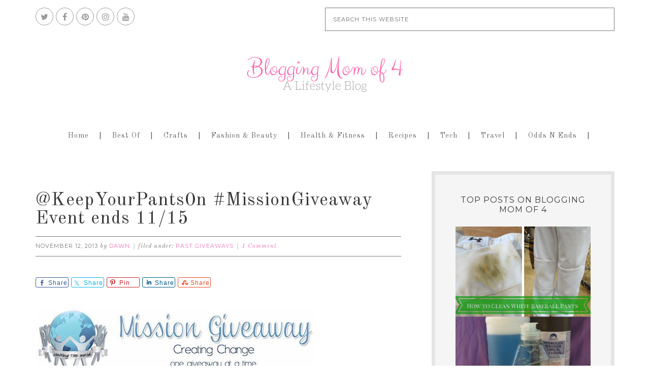

--- FILE ---
content_type: text/html; charset=UTF-8
request_url: https://bloggingmomof4.com/keepyourpants0n-missiongiveaway-event-ends-1115/
body_size: 18266
content:
<!DOCTYPE html>
<html lang="en-US">
<head >
<meta charset="UTF-8" />
<meta name="viewport" content="width=device-width, initial-scale=1" />
<meta name='robots' content='index, follow, max-image-preview:large, max-snippet:-1, max-video-preview:-1' />
	<style>img:is([sizes="auto" i], [sizes^="auto," i]) { contain-intrinsic-size: 3000px 1500px }</style>
	
			<style type="text/css">
				.slide-excerpt { width: 50%; }
				.slide-excerpt { top: 0; }
				.slide-excerpt { right: 0; }
				.flexslider { max-width: 1200px; max-height: 500px; }
				.slide-image { max-height: 500px; }
			</style>
			<style type="text/css">
				@media only screen
				and (min-device-width : 320px)
				and (max-device-width : 480px) {
					.slide-excerpt { display: none !important; }
				}
			</style> 
	<!-- This site is optimized with the Yoast SEO plugin v26.8 - https://yoast.com/product/yoast-seo-wordpress/ -->
	<title>@KeepYourPants0n #MissionGiveaway Event ends 11/15 &#8226; Blogging Mom of 4</title>
	<link rel="canonical" href="https://bloggingmomof4.com/keepyourpants0n-missiongiveaway-event-ends-1115/" />
	<meta property="og:locale" content="en_US" />
	<meta property="og:type" content="article" />
	<meta property="og:title" content="@KeepYourPants0n #MissionGiveaway Event ends 11/15 &#8226; Blogging Mom of 4" />
	<meta property="og:description" content="If you love looking stylish and being a trendsetter, this week&#8217;s Mission Giveaway will be a fun one for you! About Our Sponsor KeepYourPantsOn.com is the first and ONLY website focused on women&#8217;s belt. We offer indie designers and hard to find micro brands. Our mission is to deliver the same excitement and thrill-of-the-hunt associated [&hellip;]" />
	<meta property="og:url" content="https://bloggingmomof4.com/keepyourpants0n-missiongiveaway-event-ends-1115/" />
	<meta property="og:site_name" content="Blogging Mom of 4" />
	<meta property="article:publisher" content="http://facebook.com/dawnwellspage" />
	<meta property="article:author" content="http://facebook.com/dawnwellspage" />
	<meta property="article:published_time" content="2013-11-12T05:01:31+00:00" />
	<meta property="article:modified_time" content="2020-06-28T15:43:16+00:00" />
	<meta property="og:image" content="https://bloggingmomof4.com/wp-content/uploads/2013/11/Keep-Your-Pants-on-Prize-Image.png" />
	<meta property="og:image:width" content="500" />
	<meta property="og:image:height" content="500" />
	<meta property="og:image:type" content="image/png" />
	<meta name="author" content="Dawn" />
	<meta name="twitter:label1" content="Written by" />
	<meta name="twitter:data1" content="Dawn" />
	<meta name="twitter:label2" content="Est. reading time" />
	<meta name="twitter:data2" content="1 minute" />
	<script type="application/ld+json" class="yoast-schema-graph">{"@context":"https://schema.org","@graph":[{"@type":"Article","@id":"https://bloggingmomof4.com/keepyourpants0n-missiongiveaway-event-ends-1115/#article","isPartOf":{"@id":"https://bloggingmomof4.com/keepyourpants0n-missiongiveaway-event-ends-1115/"},"author":{"name":"Dawn","@id":"https://bloggingmomof4.com/#/schema/person/e58d765e66aca480f764771d2e689ea9"},"headline":"@KeepYourPants0n #MissionGiveaway Event ends 11/15","datePublished":"2013-11-12T05:01:31+00:00","dateModified":"2020-06-28T15:43:16+00:00","mainEntityOfPage":{"@id":"https://bloggingmomof4.com/keepyourpants0n-missiongiveaway-event-ends-1115/"},"wordCount":260,"commentCount":1,"publisher":{"@id":"https://bloggingmomof4.com/#/schema/person/e58d765e66aca480f764771d2e689ea9"},"image":{"@id":"https://bloggingmomof4.com/keepyourpants0n-missiongiveaway-event-ends-1115/#primaryimage"},"thumbnailUrl":"https://bloggingmomof4.com/wp-content/uploads/2013/11/Keep-Your-Pants-on-Prize-Image.png","keywords":["mission giveaway"],"articleSection":["Past Giveaways"],"inLanguage":"en-US","potentialAction":[{"@type":"CommentAction","name":"Comment","target":["https://bloggingmomof4.com/keepyourpants0n-missiongiveaway-event-ends-1115/#respond"]}]},{"@type":"WebPage","@id":"https://bloggingmomof4.com/keepyourpants0n-missiongiveaway-event-ends-1115/","url":"https://bloggingmomof4.com/keepyourpants0n-missiongiveaway-event-ends-1115/","name":"@KeepYourPants0n #MissionGiveaway Event ends 11/15 &#8226; Blogging Mom of 4","isPartOf":{"@id":"https://bloggingmomof4.com/#website"},"primaryImageOfPage":{"@id":"https://bloggingmomof4.com/keepyourpants0n-missiongiveaway-event-ends-1115/#primaryimage"},"image":{"@id":"https://bloggingmomof4.com/keepyourpants0n-missiongiveaway-event-ends-1115/#primaryimage"},"thumbnailUrl":"https://bloggingmomof4.com/wp-content/uploads/2013/11/Keep-Your-Pants-on-Prize-Image.png","datePublished":"2013-11-12T05:01:31+00:00","dateModified":"2020-06-28T15:43:16+00:00","inLanguage":"en-US","potentialAction":[{"@type":"ReadAction","target":["https://bloggingmomof4.com/keepyourpants0n-missiongiveaway-event-ends-1115/"]}]},{"@type":"ImageObject","inLanguage":"en-US","@id":"https://bloggingmomof4.com/keepyourpants0n-missiongiveaway-event-ends-1115/#primaryimage","url":"https://bloggingmomof4.com/wp-content/uploads/2013/11/Keep-Your-Pants-on-Prize-Image.png","contentUrl":"https://bloggingmomof4.com/wp-content/uploads/2013/11/Keep-Your-Pants-on-Prize-Image.png","width":500,"height":500},{"@type":"WebSite","@id":"https://bloggingmomof4.com/#website","url":"https://bloggingmomof4.com/","name":"Blogging Mom of 4","description":"Blogging, Homeschooling Mother of 4. Juggling it all.","publisher":{"@id":"https://bloggingmomof4.com/#/schema/person/e58d765e66aca480f764771d2e689ea9"},"potentialAction":[{"@type":"SearchAction","target":{"@type":"EntryPoint","urlTemplate":"https://bloggingmomof4.com/?s={search_term_string}"},"query-input":{"@type":"PropertyValueSpecification","valueRequired":true,"valueName":"search_term_string"}}],"inLanguage":"en-US"},{"@type":["Person","Organization"],"@id":"https://bloggingmomof4.com/#/schema/person/e58d765e66aca480f764771d2e689ea9","name":"Dawn","image":{"@type":"ImageObject","inLanguage":"en-US","@id":"https://bloggingmomof4.com/#/schema/person/image/","url":"https://bloggingmomof4.com/wp-content/uploads/2023/01/dawn-700x700.png","contentUrl":"https://bloggingmomof4.com/wp-content/uploads/2023/01/dawn-700x700.png","width":700,"height":700,"caption":"Dawn"},"logo":{"@id":"https://bloggingmomof4.com/#/schema/person/image/"},"description":"Dawn is a stay at home, homeschooling mother of 4. She writes for Blogging Mom of 4, Scoreboard Fundraising, and Geek Chic.","sameAs":["https://bloggingmomof4.com","http://facebook.com/dawnwellspage","http://instagram.com/_dawn_wells","https://x.com/_dawn_wells"],"url":"https://bloggingmomof4.com/author/dawn/"}]}</script>
	<!-- / Yoast SEO plugin. -->


<link rel='dns-prefetch' href='//scripts.scriptwrapper.com' />
<link rel='dns-prefetch' href='//fonts.googleapis.com' />
<link rel="alternate" type="application/rss+xml" title="Blogging Mom of 4 &raquo; Feed" href="https://bloggingmomof4.com/feed/" />
<link rel="alternate" type="application/rss+xml" title="Blogging Mom of 4 &raquo; Comments Feed" href="https://bloggingmomof4.com/comments/feed/" />
<link rel="alternate" type="application/rss+xml" title="Blogging Mom of 4 &raquo; @KeepYourPants0n #MissionGiveaway Event ends 11/15 Comments Feed" href="https://bloggingmomof4.com/keepyourpants0n-missiongiveaway-event-ends-1115/feed/" />
<script>(()=>{"use strict";const e=[400,500,600,700,800,900],t=e=>`wprm-min-${e}`,n=e=>`wprm-max-${e}`,s=new Set,o="ResizeObserver"in window,r=o?new ResizeObserver((e=>{for(const t of e)c(t.target)})):null,i=.5/(window.devicePixelRatio||1);function c(s){const o=s.getBoundingClientRect().width||0;for(let r=0;r<e.length;r++){const c=e[r],a=o<=c+i;o>c+i?s.classList.add(t(c)):s.classList.remove(t(c)),a?s.classList.add(n(c)):s.classList.remove(n(c))}}function a(e){s.has(e)||(s.add(e),r&&r.observe(e),c(e))}!function(e=document){e.querySelectorAll(".wprm-recipe").forEach(a)}();if(new MutationObserver((e=>{for(const t of e)for(const e of t.addedNodes)e instanceof Element&&(e.matches?.(".wprm-recipe")&&a(e),e.querySelectorAll?.(".wprm-recipe").forEach(a))})).observe(document.documentElement,{childList:!0,subtree:!0}),!o){let e=0;addEventListener("resize",(()=>{e&&cancelAnimationFrame(e),e=requestAnimationFrame((()=>s.forEach(c)))}),{passive:!0})}})();</script>		<!-- This site uses the Google Analytics by MonsterInsights plugin v9.11.1 - Using Analytics tracking - https://www.monsterinsights.com/ -->
							<script src="//www.googletagmanager.com/gtag/js?id=G-QHJ5DJLC2K"  data-cfasync="false" data-wpfc-render="false" type="text/javascript" async></script>
			<script data-cfasync="false" data-wpfc-render="false" type="text/javascript">
				var mi_version = '9.11.1';
				var mi_track_user = true;
				var mi_no_track_reason = '';
								var MonsterInsightsDefaultLocations = {"page_location":"https:\/\/bloggingmomof4.com\/keepyourpants0n-missiongiveaway-event-ends-1115\/"};
								if ( typeof MonsterInsightsPrivacyGuardFilter === 'function' ) {
					var MonsterInsightsLocations = (typeof MonsterInsightsExcludeQuery === 'object') ? MonsterInsightsPrivacyGuardFilter( MonsterInsightsExcludeQuery ) : MonsterInsightsPrivacyGuardFilter( MonsterInsightsDefaultLocations );
				} else {
					var MonsterInsightsLocations = (typeof MonsterInsightsExcludeQuery === 'object') ? MonsterInsightsExcludeQuery : MonsterInsightsDefaultLocations;
				}

								var disableStrs = [
										'ga-disable-G-QHJ5DJLC2K',
									];

				/* Function to detect opted out users */
				function __gtagTrackerIsOptedOut() {
					for (var index = 0; index < disableStrs.length; index++) {
						if (document.cookie.indexOf(disableStrs[index] + '=true') > -1) {
							return true;
						}
					}

					return false;
				}

				/* Disable tracking if the opt-out cookie exists. */
				if (__gtagTrackerIsOptedOut()) {
					for (var index = 0; index < disableStrs.length; index++) {
						window[disableStrs[index]] = true;
					}
				}

				/* Opt-out function */
				function __gtagTrackerOptout() {
					for (var index = 0; index < disableStrs.length; index++) {
						document.cookie = disableStrs[index] + '=true; expires=Thu, 31 Dec 2099 23:59:59 UTC; path=/';
						window[disableStrs[index]] = true;
					}
				}

				if ('undefined' === typeof gaOptout) {
					function gaOptout() {
						__gtagTrackerOptout();
					}
				}
								window.dataLayer = window.dataLayer || [];

				window.MonsterInsightsDualTracker = {
					helpers: {},
					trackers: {},
				};
				if (mi_track_user) {
					function __gtagDataLayer() {
						dataLayer.push(arguments);
					}

					function __gtagTracker(type, name, parameters) {
						if (!parameters) {
							parameters = {};
						}

						if (parameters.send_to) {
							__gtagDataLayer.apply(null, arguments);
							return;
						}

						if (type === 'event') {
														parameters.send_to = monsterinsights_frontend.v4_id;
							var hookName = name;
							if (typeof parameters['event_category'] !== 'undefined') {
								hookName = parameters['event_category'] + ':' + name;
							}

							if (typeof MonsterInsightsDualTracker.trackers[hookName] !== 'undefined') {
								MonsterInsightsDualTracker.trackers[hookName](parameters);
							} else {
								__gtagDataLayer('event', name, parameters);
							}
							
						} else {
							__gtagDataLayer.apply(null, arguments);
						}
					}

					__gtagTracker('js', new Date());
					__gtagTracker('set', {
						'developer_id.dZGIzZG': true,
											});
					if ( MonsterInsightsLocations.page_location ) {
						__gtagTracker('set', MonsterInsightsLocations);
					}
										__gtagTracker('config', 'G-QHJ5DJLC2K', {"forceSSL":"true","link_attribution":"true"} );
										window.gtag = __gtagTracker;										(function () {
						/* https://developers.google.com/analytics/devguides/collection/analyticsjs/ */
						/* ga and __gaTracker compatibility shim. */
						var noopfn = function () {
							return null;
						};
						var newtracker = function () {
							return new Tracker();
						};
						var Tracker = function () {
							return null;
						};
						var p = Tracker.prototype;
						p.get = noopfn;
						p.set = noopfn;
						p.send = function () {
							var args = Array.prototype.slice.call(arguments);
							args.unshift('send');
							__gaTracker.apply(null, args);
						};
						var __gaTracker = function () {
							var len = arguments.length;
							if (len === 0) {
								return;
							}
							var f = arguments[len - 1];
							if (typeof f !== 'object' || f === null || typeof f.hitCallback !== 'function') {
								if ('send' === arguments[0]) {
									var hitConverted, hitObject = false, action;
									if ('event' === arguments[1]) {
										if ('undefined' !== typeof arguments[3]) {
											hitObject = {
												'eventAction': arguments[3],
												'eventCategory': arguments[2],
												'eventLabel': arguments[4],
												'value': arguments[5] ? arguments[5] : 1,
											}
										}
									}
									if ('pageview' === arguments[1]) {
										if ('undefined' !== typeof arguments[2]) {
											hitObject = {
												'eventAction': 'page_view',
												'page_path': arguments[2],
											}
										}
									}
									if (typeof arguments[2] === 'object') {
										hitObject = arguments[2];
									}
									if (typeof arguments[5] === 'object') {
										Object.assign(hitObject, arguments[5]);
									}
									if ('undefined' !== typeof arguments[1].hitType) {
										hitObject = arguments[1];
										if ('pageview' === hitObject.hitType) {
											hitObject.eventAction = 'page_view';
										}
									}
									if (hitObject) {
										action = 'timing' === arguments[1].hitType ? 'timing_complete' : hitObject.eventAction;
										hitConverted = mapArgs(hitObject);
										__gtagTracker('event', action, hitConverted);
									}
								}
								return;
							}

							function mapArgs(args) {
								var arg, hit = {};
								var gaMap = {
									'eventCategory': 'event_category',
									'eventAction': 'event_action',
									'eventLabel': 'event_label',
									'eventValue': 'event_value',
									'nonInteraction': 'non_interaction',
									'timingCategory': 'event_category',
									'timingVar': 'name',
									'timingValue': 'value',
									'timingLabel': 'event_label',
									'page': 'page_path',
									'location': 'page_location',
									'title': 'page_title',
									'referrer' : 'page_referrer',
								};
								for (arg in args) {
																		if (!(!args.hasOwnProperty(arg) || !gaMap.hasOwnProperty(arg))) {
										hit[gaMap[arg]] = args[arg];
									} else {
										hit[arg] = args[arg];
									}
								}
								return hit;
							}

							try {
								f.hitCallback();
							} catch (ex) {
							}
						};
						__gaTracker.create = newtracker;
						__gaTracker.getByName = newtracker;
						__gaTracker.getAll = function () {
							return [];
						};
						__gaTracker.remove = noopfn;
						__gaTracker.loaded = true;
						window['__gaTracker'] = __gaTracker;
					})();
									} else {
										console.log("");
					(function () {
						function __gtagTracker() {
							return null;
						}

						window['__gtagTracker'] = __gtagTracker;
						window['gtag'] = __gtagTracker;
					})();
									}
			</script>
							<!-- / Google Analytics by MonsterInsights -->
		<script type="text/javascript">
/* <![CDATA[ */
window._wpemojiSettings = {"baseUrl":"https:\/\/s.w.org\/images\/core\/emoji\/16.0.1\/72x72\/","ext":".png","svgUrl":"https:\/\/s.w.org\/images\/core\/emoji\/16.0.1\/svg\/","svgExt":".svg","source":{"concatemoji":"https:\/\/bloggingmomof4.com\/wp-includes\/js\/wp-emoji-release.min.js?ver=6.8.3"}};
/*! This file is auto-generated */
!function(s,n){var o,i,e;function c(e){try{var t={supportTests:e,timestamp:(new Date).valueOf()};sessionStorage.setItem(o,JSON.stringify(t))}catch(e){}}function p(e,t,n){e.clearRect(0,0,e.canvas.width,e.canvas.height),e.fillText(t,0,0);var t=new Uint32Array(e.getImageData(0,0,e.canvas.width,e.canvas.height).data),a=(e.clearRect(0,0,e.canvas.width,e.canvas.height),e.fillText(n,0,0),new Uint32Array(e.getImageData(0,0,e.canvas.width,e.canvas.height).data));return t.every(function(e,t){return e===a[t]})}function u(e,t){e.clearRect(0,0,e.canvas.width,e.canvas.height),e.fillText(t,0,0);for(var n=e.getImageData(16,16,1,1),a=0;a<n.data.length;a++)if(0!==n.data[a])return!1;return!0}function f(e,t,n,a){switch(t){case"flag":return n(e,"\ud83c\udff3\ufe0f\u200d\u26a7\ufe0f","\ud83c\udff3\ufe0f\u200b\u26a7\ufe0f")?!1:!n(e,"\ud83c\udde8\ud83c\uddf6","\ud83c\udde8\u200b\ud83c\uddf6")&&!n(e,"\ud83c\udff4\udb40\udc67\udb40\udc62\udb40\udc65\udb40\udc6e\udb40\udc67\udb40\udc7f","\ud83c\udff4\u200b\udb40\udc67\u200b\udb40\udc62\u200b\udb40\udc65\u200b\udb40\udc6e\u200b\udb40\udc67\u200b\udb40\udc7f");case"emoji":return!a(e,"\ud83e\udedf")}return!1}function g(e,t,n,a){var r="undefined"!=typeof WorkerGlobalScope&&self instanceof WorkerGlobalScope?new OffscreenCanvas(300,150):s.createElement("canvas"),o=r.getContext("2d",{willReadFrequently:!0}),i=(o.textBaseline="top",o.font="600 32px Arial",{});return e.forEach(function(e){i[e]=t(o,e,n,a)}),i}function t(e){var t=s.createElement("script");t.src=e,t.defer=!0,s.head.appendChild(t)}"undefined"!=typeof Promise&&(o="wpEmojiSettingsSupports",i=["flag","emoji"],n.supports={everything:!0,everythingExceptFlag:!0},e=new Promise(function(e){s.addEventListener("DOMContentLoaded",e,{once:!0})}),new Promise(function(t){var n=function(){try{var e=JSON.parse(sessionStorage.getItem(o));if("object"==typeof e&&"number"==typeof e.timestamp&&(new Date).valueOf()<e.timestamp+604800&&"object"==typeof e.supportTests)return e.supportTests}catch(e){}return null}();if(!n){if("undefined"!=typeof Worker&&"undefined"!=typeof OffscreenCanvas&&"undefined"!=typeof URL&&URL.createObjectURL&&"undefined"!=typeof Blob)try{var e="postMessage("+g.toString()+"("+[JSON.stringify(i),f.toString(),p.toString(),u.toString()].join(",")+"));",a=new Blob([e],{type:"text/javascript"}),r=new Worker(URL.createObjectURL(a),{name:"wpTestEmojiSupports"});return void(r.onmessage=function(e){c(n=e.data),r.terminate(),t(n)})}catch(e){}c(n=g(i,f,p,u))}t(n)}).then(function(e){for(var t in e)n.supports[t]=e[t],n.supports.everything=n.supports.everything&&n.supports[t],"flag"!==t&&(n.supports.everythingExceptFlag=n.supports.everythingExceptFlag&&n.supports[t]);n.supports.everythingExceptFlag=n.supports.everythingExceptFlag&&!n.supports.flag,n.DOMReady=!1,n.readyCallback=function(){n.DOMReady=!0}}).then(function(){return e}).then(function(){var e;n.supports.everything||(n.readyCallback(),(e=n.source||{}).concatemoji?t(e.concatemoji):e.wpemoji&&e.twemoji&&(t(e.twemoji),t(e.wpemoji)))}))}((window,document),window._wpemojiSettings);
/* ]]> */
</script>
<link rel='stylesheet' id='genesis-simple-share-plugin-css-css' href='https://bloggingmomof4.com/wp-content/plugins/genesis-simple-share/assets/css/share.min.css?ver=0.1.0' type='text/css' media='all' />
<link rel='stylesheet' id='genesis-simple-share-genericons-css-css' href='https://bloggingmomof4.com/wp-content/plugins/genesis-simple-share/assets/css/genericons.min.css?ver=0.1.0' type='text/css' media='all' />
<link rel='stylesheet' id='swank-theme-css' href='https://bloggingmomof4.com/wp-content/themes/swank/style.css?ver=1.0.0' type='text/css' media='all' />
<style id='wp-emoji-styles-inline-css' type='text/css'>

	img.wp-smiley, img.emoji {
		display: inline !important;
		border: none !important;
		box-shadow: none !important;
		height: 1em !important;
		width: 1em !important;
		margin: 0 0.07em !important;
		vertical-align: -0.1em !important;
		background: none !important;
		padding: 0 !important;
	}
</style>
<link rel='stylesheet' id='wp-block-library-css' href='https://bloggingmomof4.com/wp-includes/css/dist/block-library/style.min.css?ver=6.8.3' type='text/css' media='all' />
<style id='classic-theme-styles-inline-css' type='text/css'>
/*! This file is auto-generated */
.wp-block-button__link{color:#fff;background-color:#32373c;border-radius:9999px;box-shadow:none;text-decoration:none;padding:calc(.667em + 2px) calc(1.333em + 2px);font-size:1.125em}.wp-block-file__button{background:#32373c;color:#fff;text-decoration:none}
</style>
<link rel='stylesheet' id='wprm-public-css' href='https://bloggingmomof4.com/wp-content/plugins/wp-recipe-maker/dist/public-legacy.css?ver=10.3.2' type='text/css' media='all' />
<style id='global-styles-inline-css' type='text/css'>
:root{--wp--preset--aspect-ratio--square: 1;--wp--preset--aspect-ratio--4-3: 4/3;--wp--preset--aspect-ratio--3-4: 3/4;--wp--preset--aspect-ratio--3-2: 3/2;--wp--preset--aspect-ratio--2-3: 2/3;--wp--preset--aspect-ratio--16-9: 16/9;--wp--preset--aspect-ratio--9-16: 9/16;--wp--preset--color--black: #000000;--wp--preset--color--cyan-bluish-gray: #abb8c3;--wp--preset--color--white: #ffffff;--wp--preset--color--pale-pink: #f78da7;--wp--preset--color--vivid-red: #cf2e2e;--wp--preset--color--luminous-vivid-orange: #ff6900;--wp--preset--color--luminous-vivid-amber: #fcb900;--wp--preset--color--light-green-cyan: #7bdcb5;--wp--preset--color--vivid-green-cyan: #00d084;--wp--preset--color--pale-cyan-blue: #8ed1fc;--wp--preset--color--vivid-cyan-blue: #0693e3;--wp--preset--color--vivid-purple: #9b51e0;--wp--preset--gradient--vivid-cyan-blue-to-vivid-purple: linear-gradient(135deg,rgba(6,147,227,1) 0%,rgb(155,81,224) 100%);--wp--preset--gradient--light-green-cyan-to-vivid-green-cyan: linear-gradient(135deg,rgb(122,220,180) 0%,rgb(0,208,130) 100%);--wp--preset--gradient--luminous-vivid-amber-to-luminous-vivid-orange: linear-gradient(135deg,rgba(252,185,0,1) 0%,rgba(255,105,0,1) 100%);--wp--preset--gradient--luminous-vivid-orange-to-vivid-red: linear-gradient(135deg,rgba(255,105,0,1) 0%,rgb(207,46,46) 100%);--wp--preset--gradient--very-light-gray-to-cyan-bluish-gray: linear-gradient(135deg,rgb(238,238,238) 0%,rgb(169,184,195) 100%);--wp--preset--gradient--cool-to-warm-spectrum: linear-gradient(135deg,rgb(74,234,220) 0%,rgb(151,120,209) 20%,rgb(207,42,186) 40%,rgb(238,44,130) 60%,rgb(251,105,98) 80%,rgb(254,248,76) 100%);--wp--preset--gradient--blush-light-purple: linear-gradient(135deg,rgb(255,206,236) 0%,rgb(152,150,240) 100%);--wp--preset--gradient--blush-bordeaux: linear-gradient(135deg,rgb(254,205,165) 0%,rgb(254,45,45) 50%,rgb(107,0,62) 100%);--wp--preset--gradient--luminous-dusk: linear-gradient(135deg,rgb(255,203,112) 0%,rgb(199,81,192) 50%,rgb(65,88,208) 100%);--wp--preset--gradient--pale-ocean: linear-gradient(135deg,rgb(255,245,203) 0%,rgb(182,227,212) 50%,rgb(51,167,181) 100%);--wp--preset--gradient--electric-grass: linear-gradient(135deg,rgb(202,248,128) 0%,rgb(113,206,126) 100%);--wp--preset--gradient--midnight: linear-gradient(135deg,rgb(2,3,129) 0%,rgb(40,116,252) 100%);--wp--preset--font-size--small: 13px;--wp--preset--font-size--medium: 20px;--wp--preset--font-size--large: 36px;--wp--preset--font-size--x-large: 42px;--wp--preset--spacing--20: 0.44rem;--wp--preset--spacing--30: 0.67rem;--wp--preset--spacing--40: 1rem;--wp--preset--spacing--50: 1.5rem;--wp--preset--spacing--60: 2.25rem;--wp--preset--spacing--70: 3.38rem;--wp--preset--spacing--80: 5.06rem;--wp--preset--shadow--natural: 6px 6px 9px rgba(0, 0, 0, 0.2);--wp--preset--shadow--deep: 12px 12px 50px rgba(0, 0, 0, 0.4);--wp--preset--shadow--sharp: 6px 6px 0px rgba(0, 0, 0, 0.2);--wp--preset--shadow--outlined: 6px 6px 0px -3px rgba(255, 255, 255, 1), 6px 6px rgba(0, 0, 0, 1);--wp--preset--shadow--crisp: 6px 6px 0px rgba(0, 0, 0, 1);}:where(.is-layout-flex){gap: 0.5em;}:where(.is-layout-grid){gap: 0.5em;}body .is-layout-flex{display: flex;}.is-layout-flex{flex-wrap: wrap;align-items: center;}.is-layout-flex > :is(*, div){margin: 0;}body .is-layout-grid{display: grid;}.is-layout-grid > :is(*, div){margin: 0;}:where(.wp-block-columns.is-layout-flex){gap: 2em;}:where(.wp-block-columns.is-layout-grid){gap: 2em;}:where(.wp-block-post-template.is-layout-flex){gap: 1.25em;}:where(.wp-block-post-template.is-layout-grid){gap: 1.25em;}.has-black-color{color: var(--wp--preset--color--black) !important;}.has-cyan-bluish-gray-color{color: var(--wp--preset--color--cyan-bluish-gray) !important;}.has-white-color{color: var(--wp--preset--color--white) !important;}.has-pale-pink-color{color: var(--wp--preset--color--pale-pink) !important;}.has-vivid-red-color{color: var(--wp--preset--color--vivid-red) !important;}.has-luminous-vivid-orange-color{color: var(--wp--preset--color--luminous-vivid-orange) !important;}.has-luminous-vivid-amber-color{color: var(--wp--preset--color--luminous-vivid-amber) !important;}.has-light-green-cyan-color{color: var(--wp--preset--color--light-green-cyan) !important;}.has-vivid-green-cyan-color{color: var(--wp--preset--color--vivid-green-cyan) !important;}.has-pale-cyan-blue-color{color: var(--wp--preset--color--pale-cyan-blue) !important;}.has-vivid-cyan-blue-color{color: var(--wp--preset--color--vivid-cyan-blue) !important;}.has-vivid-purple-color{color: var(--wp--preset--color--vivid-purple) !important;}.has-black-background-color{background-color: var(--wp--preset--color--black) !important;}.has-cyan-bluish-gray-background-color{background-color: var(--wp--preset--color--cyan-bluish-gray) !important;}.has-white-background-color{background-color: var(--wp--preset--color--white) !important;}.has-pale-pink-background-color{background-color: var(--wp--preset--color--pale-pink) !important;}.has-vivid-red-background-color{background-color: var(--wp--preset--color--vivid-red) !important;}.has-luminous-vivid-orange-background-color{background-color: var(--wp--preset--color--luminous-vivid-orange) !important;}.has-luminous-vivid-amber-background-color{background-color: var(--wp--preset--color--luminous-vivid-amber) !important;}.has-light-green-cyan-background-color{background-color: var(--wp--preset--color--light-green-cyan) !important;}.has-vivid-green-cyan-background-color{background-color: var(--wp--preset--color--vivid-green-cyan) !important;}.has-pale-cyan-blue-background-color{background-color: var(--wp--preset--color--pale-cyan-blue) !important;}.has-vivid-cyan-blue-background-color{background-color: var(--wp--preset--color--vivid-cyan-blue) !important;}.has-vivid-purple-background-color{background-color: var(--wp--preset--color--vivid-purple) !important;}.has-black-border-color{border-color: var(--wp--preset--color--black) !important;}.has-cyan-bluish-gray-border-color{border-color: var(--wp--preset--color--cyan-bluish-gray) !important;}.has-white-border-color{border-color: var(--wp--preset--color--white) !important;}.has-pale-pink-border-color{border-color: var(--wp--preset--color--pale-pink) !important;}.has-vivid-red-border-color{border-color: var(--wp--preset--color--vivid-red) !important;}.has-luminous-vivid-orange-border-color{border-color: var(--wp--preset--color--luminous-vivid-orange) !important;}.has-luminous-vivid-amber-border-color{border-color: var(--wp--preset--color--luminous-vivid-amber) !important;}.has-light-green-cyan-border-color{border-color: var(--wp--preset--color--light-green-cyan) !important;}.has-vivid-green-cyan-border-color{border-color: var(--wp--preset--color--vivid-green-cyan) !important;}.has-pale-cyan-blue-border-color{border-color: var(--wp--preset--color--pale-cyan-blue) !important;}.has-vivid-cyan-blue-border-color{border-color: var(--wp--preset--color--vivid-cyan-blue) !important;}.has-vivid-purple-border-color{border-color: var(--wp--preset--color--vivid-purple) !important;}.has-vivid-cyan-blue-to-vivid-purple-gradient-background{background: var(--wp--preset--gradient--vivid-cyan-blue-to-vivid-purple) !important;}.has-light-green-cyan-to-vivid-green-cyan-gradient-background{background: var(--wp--preset--gradient--light-green-cyan-to-vivid-green-cyan) !important;}.has-luminous-vivid-amber-to-luminous-vivid-orange-gradient-background{background: var(--wp--preset--gradient--luminous-vivid-amber-to-luminous-vivid-orange) !important;}.has-luminous-vivid-orange-to-vivid-red-gradient-background{background: var(--wp--preset--gradient--luminous-vivid-orange-to-vivid-red) !important;}.has-very-light-gray-to-cyan-bluish-gray-gradient-background{background: var(--wp--preset--gradient--very-light-gray-to-cyan-bluish-gray) !important;}.has-cool-to-warm-spectrum-gradient-background{background: var(--wp--preset--gradient--cool-to-warm-spectrum) !important;}.has-blush-light-purple-gradient-background{background: var(--wp--preset--gradient--blush-light-purple) !important;}.has-blush-bordeaux-gradient-background{background: var(--wp--preset--gradient--blush-bordeaux) !important;}.has-luminous-dusk-gradient-background{background: var(--wp--preset--gradient--luminous-dusk) !important;}.has-pale-ocean-gradient-background{background: var(--wp--preset--gradient--pale-ocean) !important;}.has-electric-grass-gradient-background{background: var(--wp--preset--gradient--electric-grass) !important;}.has-midnight-gradient-background{background: var(--wp--preset--gradient--midnight) !important;}.has-small-font-size{font-size: var(--wp--preset--font-size--small) !important;}.has-medium-font-size{font-size: var(--wp--preset--font-size--medium) !important;}.has-large-font-size{font-size: var(--wp--preset--font-size--large) !important;}.has-x-large-font-size{font-size: var(--wp--preset--font-size--x-large) !important;}
:where(.wp-block-post-template.is-layout-flex){gap: 1.25em;}:where(.wp-block-post-template.is-layout-grid){gap: 1.25em;}
:where(.wp-block-columns.is-layout-flex){gap: 2em;}:where(.wp-block-columns.is-layout-grid){gap: 2em;}
:root :where(.wp-block-pullquote){font-size: 1.5em;line-height: 1.6;}
</style>
<link rel='stylesheet' id='font-awesome-css' href='https://bloggingmomof4.com/wp-content/plugins/social-icon-widget/assets/css/font-awesome.min.css?ver=6.8.3' type='text/css' media='all' />
<link rel='stylesheet' id='main-style-css' href='https://bloggingmomof4.com/wp-content/plugins/social-icon-widget/assets/css/style.css?ver=6.8.3' type='text/css' media='all' />
<link rel='stylesheet' id='wprm-template-css' href='https://bloggingmomof4.com/wp-content/plugins/wp-recipe-maker/templates/recipe/legacy/simple/simple.min.css?ver=10.3.2' type='text/css' media='all' />
<link rel='stylesheet' id='swank-google-fonts-css' href='//fonts.googleapis.com/css?family=Old+Standard+TT%3A400%2C400italic%2C700%7CMontserrat%3A400%2C700&#038;ver=1.0.0' type='text/css' media='all' />
<link rel='stylesheet' id='slider_styles-css' href='https://bloggingmomof4.com/wp-content/plugins/genesis-responsive-slider/assets/style.css?ver=1.0.1' type='text/css' media='all' />
<script type="text/javascript" src="https://bloggingmomof4.com/wp-includes/js/jquery/jquery.min.js?ver=3.7.1" id="jquery-core-js"></script>
<script type="text/javascript" src="https://bloggingmomof4.com/wp-includes/js/jquery/jquery-migrate.min.js?ver=3.4.1" id="jquery-migrate-js"></script>
<script type="text/javascript" src="https://bloggingmomof4.com/wp-content/plugins/genesis-simple-share/assets/js/sharrre/jquery.sharrre.min.js?ver=0.1.0" id="genesis-simple-share-plugin-js-js"></script>
<script type="text/javascript" src="https://bloggingmomof4.com/wp-content/plugins/genesis-simple-share/assets/js/waypoints.min.js?ver=0.1.0" id="genesis-simple-share-waypoint-js-js"></script>
<script type="text/javascript" src="https://bloggingmomof4.com/wp-content/plugins/google-analytics-for-wordpress/assets/js/frontend-gtag.min.js?ver=9.11.1" id="monsterinsights-frontend-script-js" async="async" data-wp-strategy="async"></script>
<script data-cfasync="false" data-wpfc-render="false" type="text/javascript" id='monsterinsights-frontend-script-js-extra'>/* <![CDATA[ */
var monsterinsights_frontend = {"js_events_tracking":"true","download_extensions":"doc,pdf,ppt,zip,xls,docx,pptx,xlsx","inbound_paths":"[{\"path\":\"\\\/go\\\/\",\"label\":\"affiliate\"},{\"path\":\"\\\/recommend\\\/\",\"label\":\"affiliate\"}]","home_url":"https:\/\/bloggingmomof4.com","hash_tracking":"false","v4_id":"G-QHJ5DJLC2K"};/* ]]> */
</script>
<script type="text/javascript" async="async" fetchpriority="high" data-noptimize="1" data-cfasync="false" src="https://scripts.scriptwrapper.com/tags/593fd5c1-d60d-4c6b-b480-5c8a2e5d036e.js" id="mv-script-wrapper-js"></script>
<link rel="https://api.w.org/" href="https://bloggingmomof4.com/wp-json/" /><link rel="alternate" title="JSON" type="application/json" href="https://bloggingmomof4.com/wp-json/wp/v2/posts/3546" /><link rel="EditURI" type="application/rsd+xml" title="RSD" href="https://bloggingmomof4.com/xmlrpc.php?rsd" />
<meta name="generator" content="WordPress 6.8.3" />
<link rel='shortlink' href='https://bloggingmomof4.com/?p=3546' />
<link rel="alternate" title="oEmbed (JSON)" type="application/json+oembed" href="https://bloggingmomof4.com/wp-json/oembed/1.0/embed?url=https%3A%2F%2Fbloggingmomof4.com%2Fkeepyourpants0n-missiongiveaway-event-ends-1115%2F" />
<link rel="alternate" title="oEmbed (XML)" type="text/xml+oembed" href="https://bloggingmomof4.com/wp-json/oembed/1.0/embed?url=https%3A%2F%2Fbloggingmomof4.com%2Fkeepyourpants0n-missiongiveaway-event-ends-1115%2F&#038;format=xml" />
		<style>
			:root {
				--mv-create-radius: 0;
			}
		</style>
	
<!-- Twitter Cards Meta - V 2.5.4 -->
<meta name="twitter:card" content="summary" />
<meta name="twitter:site" content="@bloggingmomof4" />
<meta name="twitter:creator" content="@bloggingmomof4" />
<meta name="twitter:url" content="https://bloggingmomof4.com/keepyourpants0n-missiongiveaway-event-ends-1115/" />
<meta name="twitter:title" content="@KeepYourPants0n #MissionGiveaway Event ends 11/15" />
<meta name="twitter:description" content="If you love looking stylish and being a trendsetter, this week&#8217;s Mission Giveaway will be a fun one for you! About Our Sponsor KeepYourPantsOn.com is [...]" />
<meta name="twitter:image" content="https://bloggingmomof4.com/wp-content/uploads/2013/11/Keep-Your-Pants-on-Prize-Image.png" />
<!-- Twitter Cards Meta By WPDeveloper.net -->

<style type="text/css"> html body .wprm-recipe-container { color: #333333; } html body .wprm-recipe-container a.wprm-recipe-print { color: #333333; } html body .wprm-recipe-container a.wprm-recipe-print:hover { color: #333333; } html body .wprm-recipe-container .wprm-recipe { background-color: #ffffff; } html body .wprm-recipe-container .wprm-recipe { border-color: #aaaaaa; } html body .wprm-recipe-container .wprm-recipe-tastefully-simple .wprm-recipe-time-container { border-color: #aaaaaa; } html body .wprm-recipe-container .wprm-recipe .wprm-color-border { border-color: #aaaaaa; } html body .wprm-recipe-container a { color: #3498db; } html body .wprm-recipe-container .wprm-recipe-tastefully-simple .wprm-recipe-name { color: #000000; } html body .wprm-recipe-container .wprm-recipe-tastefully-simple .wprm-recipe-header { color: #000000; } html body .wprm-recipe-container h1 { color: #000000; } html body .wprm-recipe-container h2 { color: #000000; } html body .wprm-recipe-container h3 { color: #000000; } html body .wprm-recipe-container h4 { color: #000000; } html body .wprm-recipe-container h5 { color: #000000; } html body .wprm-recipe-container h6 { color: #000000; } html body .wprm-recipe-container svg path { fill: #343434; } html body .wprm-recipe-container svg rect { fill: #343434; } html body .wprm-recipe-container svg polygon { stroke: #343434; } html body .wprm-recipe-container .wprm-rating-star-full svg polygon { fill: #343434; } html body .wprm-recipe-container .wprm-recipe .wprm-color-accent { background-color: #2c3e50; } html body .wprm-recipe-container .wprm-recipe .wprm-color-accent { color: #ffffff; } html body .wprm-recipe-container .wprm-recipe .wprm-color-accent a.wprm-recipe-print { color: #ffffff; } html body .wprm-recipe-container .wprm-recipe .wprm-color-accent a.wprm-recipe-print:hover { color: #ffffff; } html body .wprm-recipe-container .wprm-recipe-colorful .wprm-recipe-header { background-color: #2c3e50; } html body .wprm-recipe-container .wprm-recipe-colorful .wprm-recipe-header { color: #ffffff; } html body .wprm-recipe-container .wprm-recipe-colorful .wprm-recipe-meta > div { background-color: #3498db; } html body .wprm-recipe-container .wprm-recipe-colorful .wprm-recipe-meta > div { color: #ffffff; } html body .wprm-recipe-container .wprm-recipe-colorful .wprm-recipe-meta > div a.wprm-recipe-print { color: #ffffff; } html body .wprm-recipe-container .wprm-recipe-colorful .wprm-recipe-meta > div a.wprm-recipe-print:hover { color: #ffffff; } .wprm-rating-star svg polygon { stroke: #343434; } .wprm-rating-star.wprm-rating-star-full svg polygon { fill: #343434; } html body .wprm-recipe-container .wprm-recipe-instruction-image { text-align: left; } html body .wprm-recipe-container li.wprm-recipe-ingredient { list-style-type: disc; } html body .wprm-recipe-container li.wprm-recipe-instruction { list-style-type: decimal; } .tippy-box[data-theme~="wprm"] { background-color: #333333; color: #FFFFFF; } .tippy-box[data-theme~="wprm"][data-placement^="top"] > .tippy-arrow::before { border-top-color: #333333; } .tippy-box[data-theme~="wprm"][data-placement^="bottom"] > .tippy-arrow::before { border-bottom-color: #333333; } .tippy-box[data-theme~="wprm"][data-placement^="left"] > .tippy-arrow::before { border-left-color: #333333; } .tippy-box[data-theme~="wprm"][data-placement^="right"] > .tippy-arrow::before { border-right-color: #333333; } .tippy-box[data-theme~="wprm"] a { color: #FFFFFF; } .wprm-comment-rating svg { width: 18px !important; height: 18px !important; } img.wprm-comment-rating { width: 90px !important; height: 18px !important; } body { --comment-rating-star-color: #343434; } body { --wprm-popup-font-size: 16px; } body { --wprm-popup-background: #ffffff; } body { --wprm-popup-title: #000000; } body { --wprm-popup-content: #444444; } body { --wprm-popup-button-background: #444444; } body { --wprm-popup-button-text: #ffffff; } body { --wprm-popup-accent: #747B2D; }</style><style type="text/css">.wprm-glossary-term {color: #5A822B;text-decoration: underline;cursor: help;}</style><link rel="icon" href="https://bloggingmomof4.com/wp-content/themes/swank/images/favicon.ico" />
<meta name="google-site-verification" content="qyG6ZxN1RLyiJU4r3osY3DPAEs0T_EP-LazqAMsDm8E" />

<script type="text/javascript">

  var _gaq = _gaq || [];
  _gaq.push(['_setAccount', 'UA-37315794-1']);
  _gaq.push(['_trackPageview']);

  (function() {
    var ga = document.createElement('script'); ga.type = 'text/javascript'; ga.async = true;
    ga.src = ('https:' == document.location.protocol ? 'https://ssl' : 'http://www') + '.google-analytics.com/ga.js';
    var s = document.getElementsByTagName('script')[0]; s.parentNode.insertBefore(ga, s);
  })();

</script>

<meta name="pinterest-rich-pin" content="false" /><style type="text/css">.site-title a { background: url(https://bloggingmomof4.com/wp-content/uploads/2017/02/cropped-Blogging-Mom-of-4-1-1.png) no-repeat !important; }</style>
</head>
<body class="wp-singular post-template-default single single-post postid-3546 single-format-standard wp-theme-genesis wp-child-theme-swank custom-header header-image header-full-width content-sidebar genesis-breadcrumbs-hidden genesis-footer-widgets-visible grow-content-body"><div class="site-container"><div class="top-bar"><div class="wrap"><div class="top-bar-left"><section id="social_icon_widget-2" class="widget widget_social_icon_widget"><div class="widget-wrap"><a title="Twitter" target="_blank" href="https://twitter.com/bloggingmomof4" class="external" rel="nofollow"><i class="fa fa-twitter"></i></a><a title="Facebook" target="_blank" href="https://www.facebook.com/sofluencemediaagency" class="external" rel="nofollow"><i class="fa fa-facebook"></i></a><a title="Pinterest" target="_blank" href="https://pinterest.com/bloggingmomof4" class="external" rel="nofollow"><i class="fa fa-pinterest"></i></a><a title="Instagram" target="_blank" href="https://instagram.com/_dawn_wells" class="external" rel="nofollow"><i class="fa fa-instagram"></i></a><a title="Youtube" target="_blank" href="https://youtube.com/bloggingmomof4" class="external" rel="nofollow"><i class="fa fa-youtube"></i></a></div></section>
</div><div class="top-bar-right"><section id="search-9" class="widget widget_search"><div class="widget-wrap"><form class="search-form" method="get" action="https://bloggingmomof4.com/" role="search"><input class="search-form-input" type="search" name="s" id="searchform-1" placeholder="Search this website"><input class="search-form-submit" type="submit" value="Search"><meta content="https://bloggingmomof4.com/?s={s}"></form></div></section>
</div></div></div><header class="site-header"><div class="wrap"><div class="title-area"><p class="site-title"><a href="https://bloggingmomof4.com/">Blogging Mom of 4</a></p><p class="site-description">Blogging, Homeschooling Mother of 4. Juggling it all.</p></div></div></header><nav class="nav-primary" aria-label="Main"><div class="wrap"><ul id="menu-main" class="menu genesis-nav-menu menu-primary"><li id="menu-item-37" class="menu-item menu-item-type-custom menu-item-object-custom menu-item-home menu-item-37"><a href="https://bloggingmomof4.com/"><span >Home</span></a></li>
<li id="menu-item-14816" class="menu-item menu-item-type-taxonomy menu-item-object-category menu-item-14816"><a href="https://bloggingmomof4.com/category/best-of/"><span >Best Of</span></a></li>
<li id="menu-item-5955" class="menu-item menu-item-type-taxonomy menu-item-object-category menu-item-5955"><a href="https://bloggingmomof4.com/category/crafts/"><span >Crafts</span></a></li>
<li id="menu-item-22018" class="menu-item menu-item-type-taxonomy menu-item-object-category menu-item-has-children menu-item-22018"><a href="https://bloggingmomof4.com/category/fashion/"><span >Fashion &#038; Beauty</span></a>
<ul class="sub-menu">
	<li id="menu-item-23477" class="menu-item menu-item-type-post_type menu-item-object-page menu-item-23477"><a href="https://bloggingmomof4.com/colormatch/"><span >Request Your Custom Colors</span></a></li>
	<li id="menu-item-23478" class="menu-item menu-item-type-post_type menu-item-object-page menu-item-23478"><a href="https://bloggingmomof4.com/maskcara-shopping-links/"><span >Maskcara Shopping Links</span></a></li>
</ul>
</li>
<li id="menu-item-22346" class="menu-item menu-item-type-taxonomy menu-item-object-category menu-item-has-children menu-item-22346"><a href="https://bloggingmomof4.com/category/health-fitness/"><span >Health &amp; Fitness</span></a>
<ul class="sub-menu">
	<li id="menu-item-13408" class="menu-item menu-item-type-taxonomy menu-item-object-category menu-item-13408"><a href="https://bloggingmomof4.com/category/weight-loss-2/"><span >Weight Loss</span></a></li>
</ul>
</li>
<li id="menu-item-135" class="menu-item menu-item-type-taxonomy menu-item-object-category menu-item-has-children menu-item-135"><a href="https://bloggingmomof4.com/category/cooking/"><span >Recipes</span></a>
<ul class="sub-menu">
	<li id="menu-item-21654" class="menu-item menu-item-type-taxonomy menu-item-object-category menu-item-21654"><a href="https://bloggingmomof4.com/category/cooking/keto/"><span >Keto</span></a></li>
	<li id="menu-item-1797" class="menu-item menu-item-type-taxonomy menu-item-object-category menu-item-1797"><a href="https://bloggingmomof4.com/category/paleo/"><span >Paleo</span></a></li>
	<li id="menu-item-5849" class="menu-item menu-item-type-taxonomy menu-item-object-category menu-item-5849"><a href="https://bloggingmomof4.com/category/scd/"><span >SCD</span></a></li>
</ul>
</li>
<li id="menu-item-15089" class="menu-item menu-item-type-taxonomy menu-item-object-category menu-item-15089"><a href="https://bloggingmomof4.com/category/tech/"><span >Tech</span></a></li>
<li id="menu-item-13431" class="menu-item menu-item-type-taxonomy menu-item-object-category menu-item-13431"><a href="https://bloggingmomof4.com/category/travel/"><span >Travel</span></a></li>
<li id="menu-item-273" class="menu-item menu-item-type-post_type menu-item-object-page menu-item-has-children menu-item-273"><a href="https://bloggingmomof4.com/odds-n-ends/"><span >Odds N Ends</span></a>
<ul class="sub-menu">
	<li id="menu-item-5482" class="menu-item menu-item-type-taxonomy menu-item-object-category menu-item-has-children menu-item-5482"><a href="https://bloggingmomof4.com/category/disney/"><span >Disney</span></a>
	<ul class="sub-menu">
		<li id="menu-item-218" class="menu-item menu-item-type-taxonomy menu-item-object-category menu-item-218"><a href="https://bloggingmomof4.com/category/entertainment/"><span >Entertainment</span></a></li>
	</ul>
</li>
	<li id="menu-item-137" class="menu-item menu-item-type-taxonomy menu-item-object-category menu-item-137"><a href="https://bloggingmomof4.com/category/homeschooling/"><span >Homeschooling</span></a></li>
	<li id="menu-item-136" class="menu-item menu-item-type-taxonomy menu-item-object-category menu-item-136"><a href="https://bloggingmomof4.com/category/frugal-living/"><span >Frugal Living</span></a></li>
	<li id="menu-item-1378" class="menu-item menu-item-type-taxonomy menu-item-object-category menu-item-1378"><a href="https://bloggingmomof4.com/category/pets/"><span >Pets</span></a></li>
	<li id="menu-item-270" class="menu-item menu-item-type-taxonomy menu-item-object-category menu-item-has-children menu-item-270"><a href="https://bloggingmomof4.com/category/giveaways/"><span >Giveaways</span></a>
	<ul class="sub-menu">
		<li id="menu-item-271" class="menu-item menu-item-type-taxonomy menu-item-object-category current-post-ancestor current-menu-parent current-post-parent menu-item-271"><a href="https://bloggingmomof4.com/category/past-giveaways/"><span >Past Giveaways</span></a></li>
	</ul>
</li>
	<li id="menu-item-272" class="menu-item menu-item-type-taxonomy menu-item-object-category menu-item-272"><a href="https://bloggingmomof4.com/category/reviews/"><span >Reviews</span></a></li>
	<li id="menu-item-24696" class="menu-item menu-item-type-post_type menu-item-object-page menu-item-24696"><a href="https://bloggingmomof4.com/product-guide/"><span >2022 Product Guide – Unique products for the New Year!</span></a></li>
</ul>
</li>
</ul></div></nav><div class="site-inner"><div class="content-sidebar-wrap"><main class="content"><article class="post-3546 post type-post status-publish format-standard has-post-thumbnail category-past-giveaways tag-mission-giveaway grow-content-main entry" aria-label="@KeepYourPants0n #MissionGiveaway Event ends 11/15"><header class="entry-header"><h1 class="entry-title">@KeepYourPants0n #MissionGiveaway Event ends 11/15</h1>
<p class="entry-meta"><time class="entry-time">November 12, 2013</time> by <span class="entry-author"><a href="https://bloggingmomof4.com/author/dawn/" class="entry-author-link" rel="author"><span class="entry-author-name">Dawn</span></a></span> <span class="entry-categories">Filed Under: <a href="https://bloggingmomof4.com/category/past-giveaways/" rel="category tag">Past Giveaways</a></span> <span class="entry-comments-link"><a href="https://bloggingmomof4.com/keepyourpants0n-missiongiveaway-event-ends-1115/#comments">1 Comment</a></span></p></header><div class="entry-content"><div class="share-before share-outlined share-small" id="share-before-3546"><div class="facebook" id="facebook-before-3546" data-url="https://bloggingmomof4.com/keepyourpants0n-missiongiveaway-event-ends-1115/" data-urlalt="https://bloggingmomof4.com/?p=3546" data-text="@KeepYourPants0n #MissionGiveaway Event ends 11/15" data-title="Share" data-reader="Share on Facebook" data-count="%s shares on Facebook"></div><div class="twitter" id="twitter-before-3546" data-url="https://bloggingmomof4.com/keepyourpants0n-missiongiveaway-event-ends-1115/" data-urlalt="https://bloggingmomof4.com/?p=3546" data-text="@KeepYourPants0n #MissionGiveaway Event ends 11/15" data-title="Share" data-reader="Share this" data-count="%s Shares"></div><div class="pinterest" id="pinterest-before-3546" data-url="https://bloggingmomof4.com/keepyourpants0n-missiongiveaway-event-ends-1115/" data-urlalt="https://bloggingmomof4.com/?p=3546" data-text="@KeepYourPants0n #MissionGiveaway Event ends 11/15" data-title="Pin" data-reader="Pin this" data-count="%s Pins"></div><div class="linkedin" id="linkedin-before-3546" data-url="https://bloggingmomof4.com/keepyourpants0n-missiongiveaway-event-ends-1115/" data-urlalt="https://bloggingmomof4.com/?p=3546" data-text="@KeepYourPants0n #MissionGiveaway Event ends 11/15" data-title="Share" data-reader="Share on LinkedIn" data-count="%s shares on LinkedIn"></div><div class="stumbleupon" id="stumbleupon-before-3546" data-url="https://bloggingmomof4.com/keepyourpants0n-missiongiveaway-event-ends-1115/" data-urlalt="https://bloggingmomof4.com/?p=3546" data-text="@KeepYourPants0n #MissionGiveaway Event ends 11/15" data-title="Share" data-reader="Share on StumbleUpon" data-count="%s shares on StumbleUpon"></div></div>
			<script type='text/javascript'>
				jQuery(document).ready(function($) {
					$('#facebook-before-3546').sharrre({
										  share: {
										    facebook: true
										  },
										  urlCurl: 'https://bloggingmomof4.com/wp-content/plugins/genesis-simple-share/assets/js/sharrre/sharrre.php',
										  enableHover: false,
										  enableTracking: true,
										  disableCount: true,
										  buttons: {  },
										  click: function(api, options){
										    api.simulateClick();
										    api.openPopup('facebook');
										  }
										});
$('#twitter-before-3546').sharrre({
										  share: {
										    twitter: true
										  },
										  urlCurl: 'https://bloggingmomof4.com/wp-content/plugins/genesis-simple-share/assets/js/sharrre/sharrre.php',
										  enableHover: false,
										  enableTracking: true,
										  disableCount: true,
										  buttons: {  twitter: { via: 'bloggingmomof4' } },
										  click: function(api, options){
										    api.simulateClick();
										    api.openPopup('twitter');
										  }
										});
$('#pinterest-before-3546').sharrre({
										  share: {
										    pinterest: true
										  },
										  urlCurl: 'https://bloggingmomof4.com/wp-content/plugins/genesis-simple-share/assets/js/sharrre/sharrre.php',
										  enableHover: false,
										  enableTracking: true,
										  disableCount: true,
										  buttons: {  pinterest: { media: 'https://bloggingmomof4.com/wp-content/uploads/2013/11/Keep-Your-Pants-on-Prize-Image.png', description: '@KeepYourPants0n #MissionGiveaway Event ends 11/15' } },
										  click: function(api, options){
										    api.simulateClick();
										    api.openPopup('pinterest');
										  }
										});
$('#linkedin-before-3546').sharrre({
										  share: {
										    linkedin: true
										  },
										  urlCurl: 'https://bloggingmomof4.com/wp-content/plugins/genesis-simple-share/assets/js/sharrre/sharrre.php',
										  enableHover: false,
										  enableTracking: true,
										  disableCount: true,
										  buttons: {  },
										  click: function(api, options){
										    api.simulateClick();
										    api.openPopup('linkedin');
										  }
										});
$('#stumbleupon-before-3546').sharrre({
										  share: {
										    stumbleupon: true
										  },
										  urlCurl: 'https://bloggingmomof4.com/wp-content/plugins/genesis-simple-share/assets/js/sharrre/sharrre.php',
										  enableHover: false,
										  enableTracking: true,
										  disableCount: true,
										  buttons: {  },
										  click: function(api, options){
										    api.simulateClick();
										    api.openPopup('stumbleupon');
										  }
										});

				});
		</script><p><strong><span style="color: #0000ff;"><img decoding="async" class="alignnone size-full wp-image-3539" alt="MG" src="https://bloggingmomof4.com/wp-content/uploads/2013/11/MG.jpg" width="550" height="130" srcset="https://bloggingmomof4.com/wp-content/uploads/2013/11/MG.jpg 550w, https://bloggingmomof4.com/wp-content/uploads/2013/11/MG-300x70.jpg 300w, https://bloggingmomof4.com/wp-content/uploads/2013/11/MG-180x42.jpg 180w, https://bloggingmomof4.com/wp-content/uploads/2013/11/MG-350x82.jpg 350w" sizes="(max-width: 550px) 100vw, 550px" /></span></strong></p>
<p>If you love looking stylish and being a trendsetter, this week&#8217;s Mission Giveaway will be a fun one for you!</p>
<h1>About Our Sponsor</h1>
<p><strong><span style="color: #0000ff;"><img decoding="async" class="alignnone size-full wp-image-3550" alt="KYPO-TGreen-Logo" src="https://bloggingmomof4.com/wp-content/uploads/2013/11/KYPO-TGreen-Logo.png" width="300" height="60" srcset="https://bloggingmomof4.com/wp-content/uploads/2013/11/KYPO-TGreen-Logo.png 300w, https://bloggingmomof4.com/wp-content/uploads/2013/11/KYPO-TGreen-Logo-180x36.png 180w" sizes="(max-width: 300px) 100vw, 300px" /></span></strong></p>
<blockquote><p><a href="http://www.KeepYourPantsOn.com" target="_blank" rel="noopener noreferrer nofollow" class="external"><strong>KeepYourPantsOn.com</strong></a> is the first and ONLY website focused on women&#8217;s belt. We offer indie designers and hard to find micro brands.<br />
Our mission is to deliver the same excitement and thrill-of-the-hunt associated with shoes and bags to this important fashion staple by focusing on our customer&#8217;s belt needs.</p></blockquote>
<h1>The Prizes</h1>
<p><span style="color: #0000ff;"><strong><img loading="lazy" decoding="async" class="alignnone size-full wp-image-3551" alt="Keep-Your-Pants-on-Prize-Image" src="https://bloggingmomof4.com/wp-content/uploads/2013/11/Keep-Your-Pants-on-Prize-Image.png" width="500" height="500" srcset="https://bloggingmomof4.com/wp-content/uploads/2013/11/Keep-Your-Pants-on-Prize-Image.png 500w, https://bloggingmomof4.com/wp-content/uploads/2013/11/Keep-Your-Pants-on-Prize-Image-75x75.png 75w, https://bloggingmomof4.com/wp-content/uploads/2013/11/Keep-Your-Pants-on-Prize-Image-300x300.png 300w, https://bloggingmomof4.com/wp-content/uploads/2013/11/Keep-Your-Pants-on-Prize-Image-160x160.png 160w, https://bloggingmomof4.com/wp-content/uploads/2013/11/Keep-Your-Pants-on-Prize-Image-40x40.png 40w, https://bloggingmomof4.com/wp-content/uploads/2013/11/Keep-Your-Pants-on-Prize-Image-70x70.png 70w, https://bloggingmomof4.com/wp-content/uploads/2013/11/Keep-Your-Pants-on-Prize-Image-180x180.png 180w, https://bloggingmomof4.com/wp-content/uploads/2013/11/Keep-Your-Pants-on-Prize-Image-350x350.png 350w" sizes="auto, (max-width: 500px) 100vw, 500px" /></strong></span></p>
<blockquote><p>$50 gift certificate to KeepYourPantsOn.com</p>
<p><strong>Keep: A gift certificate</strong></p>
<p><strong>Share: A gift certificate</strong></p></blockquote>
<h1>How to Enter</h1>
<p>The Giveaway will open up on <strong><span style="color: #ff0000;"> 11/12</span> 12:01 am EST</strong> and Close on <strong><span style="color: #ff0000;"> 11/15</span> at 11:59 pm EST</strong>.</p>
<h2><strong>Complete the mandatory entries on the Rafflecopter below.</strong></h2>
<p><strong><span style="color: #ff6600;"><a class="rafl external" id="rc-0f0424349" href="http://www.rafflecopter.com/rafl/display/0f0424349/" rel="nofollow" target="_blank">a Rafflecopter giveaway</a><br />
<script type="text/javascript" src="//d12vno17mo87cx.cloudfront.net/embed/rafl/cptr.js"></script></span></strong></p>
<h2><strong>Check out and Enter our Other Giveaways </strong></h2>
<p><strong><span style="color: #ff6600;"><!-- start LinkyTools script --><script type="text/javascript" src="https://www.linkytools.com/thumbnail_linky_include.aspx?id=217341"></script><br />
<!-- end LinkyTools script --></span></strong></p>
<blockquote><p>Side note&#8230;It&#8217;s <strong>not</strong> mandatory to enter all the giveaways at each blog. Those are just great bonus giveaways for you to enter.</p>
<p>Mission Giveaway started with <strong><a href="http://madamedeals.com" target="_blank" rel="noopener noreferrer nofollow" class="external">Madame Deals</a></strong> and her $100 story where with $100 several people received the help they needed. We are on a mission to help people help each other! We have gathered a group of bloggers that want to make a difference. Together we are Mission Giveaway!</p>
<p>To ask about becoming a sponsor, please contact Amee or Dawn at <strong><a href="/cdn-cgi/l/email-protection#dab7bbbebbb7bfbebfbbb6a9b7bfbeb3bb9aa3bbb2b5b5f4b9b5b7" target="_blank" rel="noopener noreferrer"><span class="__cf_email__" data-cfemail="610c0005000c040504000d120c04050800211800090e0e4f020e0c">[email&#160;protected]</span></a></strong> for details. Take a look at our <strong><a href="http://slopswap.com/wp-content/uploads/2012/01/Mission-Giveaway-Kit.pdf" target="_blank" rel="noopener noreferrer nofollow" class="external">Media Kit</a></strong> to see what Mission Giveaway has to offer.</p>
<p>Are you a blogger that would like to participate in Mission Giveaway? Find out how you can <strong>join us</strong>.</p>
<p>Find our official <strong>Terms and Conditions</strong> on the Madame Deals Media page.</p></blockquote>
</div><footer class="entry-footer"></footer></article><section class="author-box"><img alt='' src='https://secure.gravatar.com/avatar/c5b07a56d47a8a7db6c60eb178642b49b4963b3f8545faebf5dc1dbce0eebf90?s=70&#038;r=g' srcset='https://secure.gravatar.com/avatar/c5b07a56d47a8a7db6c60eb178642b49b4963b3f8545faebf5dc1dbce0eebf90?s=140&#038;r=g 2x' class='avatar avatar-70 photo' height='70' width='70' loading='lazy' decoding='async'/><h4 class="author-box-title">About <span itemprop="name">Dawn</span></h4><div class="author-box-content" itemprop="description"><p>Dawn is a stay at home, homeschooling mother of 4. She writes for <a href="https://bloggingmomof4.com.com" class="external" rel="nofollow" target="_blank">Blogging Mom of 4</a>, <a href="https://scoreboardfundraising.coach" class="external" rel="nofollow" target="_blank">Scoreboard Fundraising</a>, and <a href="http://geekchic.life" class="external" rel="nofollow" target="_blank">Geek Chic</a>.</p>
</div></section><div class="entry-comments" id="comments"><h3>Comments</h3><ol class="comment-list">
	<li class="comment even thread-even depth-1" id="comment-1253">
	<article id="article-comment-1253">

		
		<header class="comment-header">
			<p class="comment-author">
				<img alt='' src='https://secure.gravatar.com/avatar/6984ac3d7e0af6e75558dad49ab8278213694a73d9a605cdb2539f05c07da925?s=100&#038;r=g' srcset='https://secure.gravatar.com/avatar/6984ac3d7e0af6e75558dad49ab8278213694a73d9a605cdb2539f05c07da925?s=200&#038;r=g 2x' class='avatar avatar-100 photo' height='100' width='100' loading='lazy' decoding='async'/><span class="comment-author-name"><a href="http://www.couponwahm.com" class="comment-author-link external" rel="external nofollow" target="_blank">Sabrina Dix</a></span> <span class="says">says</span>			</p>

			<p class="comment-meta"><time class="comment-time"><a class="comment-time-link" href="https://bloggingmomof4.com/keepyourpants0n-missiongiveaway-event-ends-1115/#comment-1253">November 12, 2013 at 10:40 am</a></time></p>		</header>

		<div class="comment-content">
			
			<p>Such a cool product! Thanks for the giveaway&#8230;I hope I win.</p>
		</div>

		<div class="comment-reply"><a rel="nofollow" class="comment-reply-link" href="#comment-1253" data-commentid="1253" data-postid="3546" data-belowelement="comment-1253" data-respondelement="respond" data-replyto="Reply to Sabrina Dix" aria-label="Reply to Sabrina Dix">Reply</a></div>
		
	</article>
	</li><!-- #comment-## -->
</ol></div>	<div id="respond" class="comment-respond">
		<h3 id="reply-title" class="comment-reply-title">Leave a Reply <small><a rel="nofollow" id="cancel-comment-reply-link" href="/keepyourpants0n-missiongiveaway-event-ends-1115/#respond" style="display:none;">Cancel reply</a></small></h3><form action="https://bloggingmomof4.com/wp-comments-post.php" method="post" id="commentform" class="comment-form"><p class="comment-notes"><span id="email-notes">Your email address will not be published.</span> <span class="required-field-message">Required fields are marked <span class="required">*</span></span></p><div class="comment-form-wprm-rating" style="display: none">
	<label for="wprm-comment-rating-985728650">Recipe Rating</label>	<span class="wprm-rating-stars">
		<fieldset class="wprm-comment-ratings-container" data-original-rating="0" data-current-rating="0">
			<legend>Recipe Rating</legend>
			<input aria-label="Don&#039;t rate this recipe" name="wprm-comment-rating" value="0" type="radio" onclick="WPRecipeMaker.rating.onClick(this)" style="margin-left: -21px !important; width: 24px !important; height: 24px !important;" checked="checked"><span aria-hidden="true" style="width: 120px !important; height: 24px !important;"><svg xmlns="http://www.w3.org/2000/svg" xmlns:xlink="http://www.w3.org/1999/xlink" x="0px" y="0px" width="106.66666666667px" height="16px" viewBox="0 0 160 32">
  <defs>
	<path class="wprm-star-empty" id="wprm-star-0" fill="none" stroke="#343434" stroke-width="2" stroke-linejoin="round" d="M11.99,1.94c-.35,0-.67.19-.83.51l-2.56,5.2c-.11.24-.34.4-.61.43l-5.75.83c-.35.05-.64.3-.74.64-.11.34,0,.7.22.94l4.16,4.05c.19.19.27.45.22.7l-.98,5.72c-.06.35.1.7.37.9.29.21.66.24.98.08l5.14-2.71h0c.24-.13.51-.13.75,0l5.14,2.71c.32.16.69.13.98-.08.29-.21.43-.56.37-.9l-.98-5.72h0c-.05-.26.05-.53.22-.7l4.16-4.05h0c.26-.24.34-.61.22-.94s-.4-.58-.74-.64l-5.75-.83c-.26-.03-.48-.21-.61-.43l-2.56-5.2c-.16-.32-.48-.53-.83-.51,0,0-.02,0-.02,0Z"/>
  </defs>
	<use xlink:href="#wprm-star-0" x="4" y="4" />
	<use xlink:href="#wprm-star-0" x="36" y="4" />
	<use xlink:href="#wprm-star-0" x="68" y="4" />
	<use xlink:href="#wprm-star-0" x="100" y="4" />
	<use xlink:href="#wprm-star-0" x="132" y="4" />
</svg></span><br><input aria-label="Rate this recipe 1 out of 5 stars" name="wprm-comment-rating" value="1" type="radio" onclick="WPRecipeMaker.rating.onClick(this)" style="width: 24px !important; height: 24px !important;"><span aria-hidden="true" style="width: 120px !important; height: 24px !important;"><svg xmlns="http://www.w3.org/2000/svg" xmlns:xlink="http://www.w3.org/1999/xlink" x="0px" y="0px" width="106.66666666667px" height="16px" viewBox="0 0 160 32">
  <defs>
	<path class="wprm-star-empty" id="wprm-star-empty-1" fill="none" stroke="#343434" stroke-width="2" stroke-linejoin="round" d="M11.99,1.94c-.35,0-.67.19-.83.51l-2.56,5.2c-.11.24-.34.4-.61.43l-5.75.83c-.35.05-.64.3-.74.64-.11.34,0,.7.22.94l4.16,4.05c.19.19.27.45.22.7l-.98,5.72c-.06.35.1.7.37.9.29.21.66.24.98.08l5.14-2.71h0c.24-.13.51-.13.75,0l5.14,2.71c.32.16.69.13.98-.08.29-.21.43-.56.37-.9l-.98-5.72h0c-.05-.26.05-.53.22-.7l4.16-4.05h0c.26-.24.34-.61.22-.94s-.4-.58-.74-.64l-5.75-.83c-.26-.03-.48-.21-.61-.43l-2.56-5.2c-.16-.32-.48-.53-.83-.51,0,0-.02,0-.02,0Z"/>
	<path class="wprm-star-full" id="wprm-star-full-1" fill="#343434" stroke="#343434" stroke-width="2" stroke-linejoin="round" d="M11.99,1.94c-.35,0-.67.19-.83.51l-2.56,5.2c-.11.24-.34.4-.61.43l-5.75.83c-.35.05-.64.3-.74.64-.11.34,0,.7.22.94l4.16,4.05c.19.19.27.45.22.7l-.98,5.72c-.06.35.1.7.37.9.29.21.66.24.98.08l5.14-2.71h0c.24-.13.51-.13.75,0l5.14,2.71c.32.16.69.13.98-.08.29-.21.43-.56.37-.9l-.98-5.72h0c-.05-.26.05-.53.22-.7l4.16-4.05h0c.26-.24.34-.61.22-.94s-.4-.58-.74-.64l-5.75-.83c-.26-.03-.48-.21-.61-.43l-2.56-5.2c-.16-.32-.48-.53-.83-.51,0,0-.02,0-.02,0Z"/>
  </defs>
	<use xlink:href="#wprm-star-full-1" x="4" y="4" />
	<use xlink:href="#wprm-star-empty-1" x="36" y="4" />
	<use xlink:href="#wprm-star-empty-1" x="68" y="4" />
	<use xlink:href="#wprm-star-empty-1" x="100" y="4" />
	<use xlink:href="#wprm-star-empty-1" x="132" y="4" />
</svg></span><br><input aria-label="Rate this recipe 2 out of 5 stars" name="wprm-comment-rating" value="2" type="radio" onclick="WPRecipeMaker.rating.onClick(this)" style="width: 24px !important; height: 24px !important;"><span aria-hidden="true" style="width: 120px !important; height: 24px !important;"><svg xmlns="http://www.w3.org/2000/svg" xmlns:xlink="http://www.w3.org/1999/xlink" x="0px" y="0px" width="106.66666666667px" height="16px" viewBox="0 0 160 32">
  <defs>
	<path class="wprm-star-empty" id="wprm-star-empty-2" fill="none" stroke="#343434" stroke-width="2" stroke-linejoin="round" d="M11.99,1.94c-.35,0-.67.19-.83.51l-2.56,5.2c-.11.24-.34.4-.61.43l-5.75.83c-.35.05-.64.3-.74.64-.11.34,0,.7.22.94l4.16,4.05c.19.19.27.45.22.7l-.98,5.72c-.06.35.1.7.37.9.29.21.66.24.98.08l5.14-2.71h0c.24-.13.51-.13.75,0l5.14,2.71c.32.16.69.13.98-.08.29-.21.43-.56.37-.9l-.98-5.72h0c-.05-.26.05-.53.22-.7l4.16-4.05h0c.26-.24.34-.61.22-.94s-.4-.58-.74-.64l-5.75-.83c-.26-.03-.48-.21-.61-.43l-2.56-5.2c-.16-.32-.48-.53-.83-.51,0,0-.02,0-.02,0Z"/>
	<path class="wprm-star-full" id="wprm-star-full-2" fill="#343434" stroke="#343434" stroke-width="2" stroke-linejoin="round" d="M11.99,1.94c-.35,0-.67.19-.83.51l-2.56,5.2c-.11.24-.34.4-.61.43l-5.75.83c-.35.05-.64.3-.74.64-.11.34,0,.7.22.94l4.16,4.05c.19.19.27.45.22.7l-.98,5.72c-.06.35.1.7.37.9.29.21.66.24.98.08l5.14-2.71h0c.24-.13.51-.13.75,0l5.14,2.71c.32.16.69.13.98-.08.29-.21.43-.56.37-.9l-.98-5.72h0c-.05-.26.05-.53.22-.7l4.16-4.05h0c.26-.24.34-.61.22-.94s-.4-.58-.74-.64l-5.75-.83c-.26-.03-.48-.21-.61-.43l-2.56-5.2c-.16-.32-.48-.53-.83-.51,0,0-.02,0-.02,0Z"/>
  </defs>
	<use xlink:href="#wprm-star-full-2" x="4" y="4" />
	<use xlink:href="#wprm-star-full-2" x="36" y="4" />
	<use xlink:href="#wprm-star-empty-2" x="68" y="4" />
	<use xlink:href="#wprm-star-empty-2" x="100" y="4" />
	<use xlink:href="#wprm-star-empty-2" x="132" y="4" />
</svg></span><br><input aria-label="Rate this recipe 3 out of 5 stars" name="wprm-comment-rating" value="3" type="radio" onclick="WPRecipeMaker.rating.onClick(this)" style="width: 24px !important; height: 24px !important;"><span aria-hidden="true" style="width: 120px !important; height: 24px !important;"><svg xmlns="http://www.w3.org/2000/svg" xmlns:xlink="http://www.w3.org/1999/xlink" x="0px" y="0px" width="106.66666666667px" height="16px" viewBox="0 0 160 32">
  <defs>
	<path class="wprm-star-empty" id="wprm-star-empty-3" fill="none" stroke="#343434" stroke-width="2" stroke-linejoin="round" d="M11.99,1.94c-.35,0-.67.19-.83.51l-2.56,5.2c-.11.24-.34.4-.61.43l-5.75.83c-.35.05-.64.3-.74.64-.11.34,0,.7.22.94l4.16,4.05c.19.19.27.45.22.7l-.98,5.72c-.06.35.1.7.37.9.29.21.66.24.98.08l5.14-2.71h0c.24-.13.51-.13.75,0l5.14,2.71c.32.16.69.13.98-.08.29-.21.43-.56.37-.9l-.98-5.72h0c-.05-.26.05-.53.22-.7l4.16-4.05h0c.26-.24.34-.61.22-.94s-.4-.58-.74-.64l-5.75-.83c-.26-.03-.48-.21-.61-.43l-2.56-5.2c-.16-.32-.48-.53-.83-.51,0,0-.02,0-.02,0Z"/>
	<path class="wprm-star-full" id="wprm-star-full-3" fill="#343434" stroke="#343434" stroke-width="2" stroke-linejoin="round" d="M11.99,1.94c-.35,0-.67.19-.83.51l-2.56,5.2c-.11.24-.34.4-.61.43l-5.75.83c-.35.05-.64.3-.74.64-.11.34,0,.7.22.94l4.16,4.05c.19.19.27.45.22.7l-.98,5.72c-.06.35.1.7.37.9.29.21.66.24.98.08l5.14-2.71h0c.24-.13.51-.13.75,0l5.14,2.71c.32.16.69.13.98-.08.29-.21.43-.56.37-.9l-.98-5.72h0c-.05-.26.05-.53.22-.7l4.16-4.05h0c.26-.24.34-.61.22-.94s-.4-.58-.74-.64l-5.75-.83c-.26-.03-.48-.21-.61-.43l-2.56-5.2c-.16-.32-.48-.53-.83-.51,0,0-.02,0-.02,0Z"/>
  </defs>
	<use xlink:href="#wprm-star-full-3" x="4" y="4" />
	<use xlink:href="#wprm-star-full-3" x="36" y="4" />
	<use xlink:href="#wprm-star-full-3" x="68" y="4" />
	<use xlink:href="#wprm-star-empty-3" x="100" y="4" />
	<use xlink:href="#wprm-star-empty-3" x="132" y="4" />
</svg></span><br><input aria-label="Rate this recipe 4 out of 5 stars" name="wprm-comment-rating" value="4" type="radio" onclick="WPRecipeMaker.rating.onClick(this)" style="width: 24px !important; height: 24px !important;"><span aria-hidden="true" style="width: 120px !important; height: 24px !important;"><svg xmlns="http://www.w3.org/2000/svg" xmlns:xlink="http://www.w3.org/1999/xlink" x="0px" y="0px" width="106.66666666667px" height="16px" viewBox="0 0 160 32">
  <defs>
	<path class="wprm-star-empty" id="wprm-star-empty-4" fill="none" stroke="#343434" stroke-width="2" stroke-linejoin="round" d="M11.99,1.94c-.35,0-.67.19-.83.51l-2.56,5.2c-.11.24-.34.4-.61.43l-5.75.83c-.35.05-.64.3-.74.64-.11.34,0,.7.22.94l4.16,4.05c.19.19.27.45.22.7l-.98,5.72c-.06.35.1.7.37.9.29.21.66.24.98.08l5.14-2.71h0c.24-.13.51-.13.75,0l5.14,2.71c.32.16.69.13.98-.08.29-.21.43-.56.37-.9l-.98-5.72h0c-.05-.26.05-.53.22-.7l4.16-4.05h0c.26-.24.34-.61.22-.94s-.4-.58-.74-.64l-5.75-.83c-.26-.03-.48-.21-.61-.43l-2.56-5.2c-.16-.32-.48-.53-.83-.51,0,0-.02,0-.02,0Z"/>
	<path class="wprm-star-full" id="wprm-star-full-4" fill="#343434" stroke="#343434" stroke-width="2" stroke-linejoin="round" d="M11.99,1.94c-.35,0-.67.19-.83.51l-2.56,5.2c-.11.24-.34.4-.61.43l-5.75.83c-.35.05-.64.3-.74.64-.11.34,0,.7.22.94l4.16,4.05c.19.19.27.45.22.7l-.98,5.72c-.06.35.1.7.37.9.29.21.66.24.98.08l5.14-2.71h0c.24-.13.51-.13.75,0l5.14,2.71c.32.16.69.13.98-.08.29-.21.43-.56.37-.9l-.98-5.72h0c-.05-.26.05-.53.22-.7l4.16-4.05h0c.26-.24.34-.61.22-.94s-.4-.58-.74-.64l-5.75-.83c-.26-.03-.48-.21-.61-.43l-2.56-5.2c-.16-.32-.48-.53-.83-.51,0,0-.02,0-.02,0Z"/>
  </defs>
	<use xlink:href="#wprm-star-full-4" x="4" y="4" />
	<use xlink:href="#wprm-star-full-4" x="36" y="4" />
	<use xlink:href="#wprm-star-full-4" x="68" y="4" />
	<use xlink:href="#wprm-star-full-4" x="100" y="4" />
	<use xlink:href="#wprm-star-empty-4" x="132" y="4" />
</svg></span><br><input aria-label="Rate this recipe 5 out of 5 stars" name="wprm-comment-rating" value="5" type="radio" onclick="WPRecipeMaker.rating.onClick(this)" id="wprm-comment-rating-985728650" style="width: 24px !important; height: 24px !important;"><span aria-hidden="true" style="width: 120px !important; height: 24px !important;"><svg xmlns="http://www.w3.org/2000/svg" xmlns:xlink="http://www.w3.org/1999/xlink" x="0px" y="0px" width="106.66666666667px" height="16px" viewBox="0 0 160 32">
  <defs>
	<path class="wprm-star-full" id="wprm-star-5" fill="#343434" stroke="#343434" stroke-width="2" stroke-linejoin="round" d="M11.99,1.94c-.35,0-.67.19-.83.51l-2.56,5.2c-.11.24-.34.4-.61.43l-5.75.83c-.35.05-.64.3-.74.64-.11.34,0,.7.22.94l4.16,4.05c.19.19.27.45.22.7l-.98,5.72c-.06.35.1.7.37.9.29.21.66.24.98.08l5.14-2.71h0c.24-.13.51-.13.75,0l5.14,2.71c.32.16.69.13.98-.08.29-.21.43-.56.37-.9l-.98-5.72h0c-.05-.26.05-.53.22-.7l4.16-4.05h0c.26-.24.34-.61.22-.94s-.4-.58-.74-.64l-5.75-.83c-.26-.03-.48-.21-.61-.43l-2.56-5.2c-.16-.32-.48-.53-.83-.51,0,0-.02,0-.02,0Z"/>
  </defs>
	<use xlink:href="#wprm-star-5" x="4" y="4" />
	<use xlink:href="#wprm-star-5" x="36" y="4" />
	<use xlink:href="#wprm-star-5" x="68" y="4" />
	<use xlink:href="#wprm-star-5" x="100" y="4" />
	<use xlink:href="#wprm-star-5" x="132" y="4" />
</svg></span>		</fieldset>
	</span>
</div>
<p class="comment-form-comment"><label for="comment">Comment <span class="required">*</span></label> <textarea id="comment" name="comment" cols="45" rows="8" maxlength="65525" required></textarea></p><p class="comment-form-author"><label for="author">Name <span class="required">*</span></label> <input id="author" name="author" type="text" value="" size="30" maxlength="245" autocomplete="name" required /></p>
<p class="comment-form-email"><label for="email">Email <span class="required">*</span></label> <input id="email" name="email" type="email" value="" size="30" maxlength="100" aria-describedby="email-notes" autocomplete="email" required /></p>
<p class="comment-form-url"><label for="url">Website</label> <input id="url" name="url" type="url" value="" size="30" maxlength="200" autocomplete="url" /></p>
<p class="form-submit"><input name="submit" type="submit" id="submit" class="submit" value="Post Comment" /> <input type='hidden' name='comment_post_ID' value='3546' id='comment_post_ID' />
<input type='hidden' name='comment_parent' id='comment_parent' value='0' />
</p><p style="display: none;"><input type="hidden" id="akismet_comment_nonce" name="akismet_comment_nonce" value="dc6e03dec2" /></p><p style="display: none !important;" class="akismet-fields-container" data-prefix="ak_"><label>&#916;<textarea name="ak_hp_textarea" cols="45" rows="8" maxlength="100"></textarea></label><input type="hidden" id="ak_js_1" name="ak_js" value="0"/><script data-cfasync="false" src="/cdn-cgi/scripts/5c5dd728/cloudflare-static/email-decode.min.js"></script><script>document.getElementById( "ak_js_1" ).setAttribute( "value", ( new Date() ).getTime() );</script></p></form>	</div><!-- #respond -->
	<p class="akismet_comment_form_privacy_notice">This site uses Akismet to reduce spam. <a href="https://akismet.com/privacy/" target="_blank" rel="nofollow noopener" class="external">Learn how your comment data is processed.</a></p></main><aside class="sidebar sidebar-primary widget-area" role="complementary" aria-label="Primary Sidebar"><section id="text-70" class="widget widget_text"><div class="widget-wrap"><h4 class="widget-title widgettitle">Top Posts on Blogging Mom of 4</h4>
			<div class="textwidget"><p><a href="https://bloggingmomof4.com/how-to-clean-white-baseball-pants/"><img loading="lazy" decoding="async" class="alignnone size-full wp-image-22455" src="https://bloggingmomof4.com/wp-content/uploads/2016/04/how-to-clean-white-baseball-pants.png" alt="" width="735" height="1102" srcset="https://bloggingmomof4.com/wp-content/uploads/2016/04/how-to-clean-white-baseball-pants.png 735w, https://bloggingmomof4.com/wp-content/uploads/2016/04/how-to-clean-white-baseball-pants-200x300.png 200w" sizes="auto, (max-width: 735px) 100vw, 735px" /></a><br />
<a href="https://bloggingmomof4.com/how-to-dry-a-wet-baseball-glove/"><img loading="lazy" decoding="async" class="alignnone size-full wp-image-12137" src="https://bloggingmomof4.com/wp-content/uploads/2014/06/how-to-dry-a-wet-baseball-glove-e1403130345838.jpg" alt="how to dry a wet baseball glove" width="600" height="600" /></a><br />
<a href="https://bloggingmomof4.com/mcdonalds-caramel-mocha-recipe/"><img loading="lazy" decoding="async" class="alignnone size-full wp-image-3197" src="https://bloggingmomof4.com/wp-content/uploads/2013/10/mcdonalds-caramel-mocha.jpg" alt="mcdonalds caramel mocha" width="500" height="500" srcset="https://bloggingmomof4.com/wp-content/uploads/2013/10/mcdonalds-caramel-mocha.jpg 500w, https://bloggingmomof4.com/wp-content/uploads/2013/10/mcdonalds-caramel-mocha-75x75.jpg 75w, https://bloggingmomof4.com/wp-content/uploads/2013/10/mcdonalds-caramel-mocha-300x300.jpg 300w, https://bloggingmomof4.com/wp-content/uploads/2013/10/mcdonalds-caramel-mocha-160x160.jpg 160w, https://bloggingmomof4.com/wp-content/uploads/2013/10/mcdonalds-caramel-mocha-40x40.jpg 40w, https://bloggingmomof4.com/wp-content/uploads/2013/10/mcdonalds-caramel-mocha-70x70.jpg 70w, https://bloggingmomof4.com/wp-content/uploads/2013/10/mcdonalds-caramel-mocha-180x180.jpg 180w, https://bloggingmomof4.com/wp-content/uploads/2013/10/mcdonalds-caramel-mocha-350x350.jpg 350w" sizes="auto, (max-width: 500px) 100vw, 500px" /></a><br />
<a href="https://bloggingmomof4.com/mini-pancakes/"><img loading="lazy" decoding="async" class="alignnone wp-image-21210 size-full" src="https://bloggingmomof4.com/wp-content/uploads/2013/03/Mini-Pancakes-Using-Muffin-Tins.png" alt="" width="735" height="1102" srcset="https://bloggingmomof4.com/wp-content/uploads/2013/03/Mini-Pancakes-Using-Muffin-Tins.png 735w, https://bloggingmomof4.com/wp-content/uploads/2013/03/Mini-Pancakes-Using-Muffin-Tins-200x300.png 200w" sizes="auto, (max-width: 735px) 100vw, 735px" /></a></p>
</div>
		</div></section>
<section id="text-69" class="widget widget_text"><div class="widget-wrap">			<div class="textwidget"><p><a href="https://herobed.com/?ref=bloggingmomof4" target="_blank" rel="noopener nofollow" class="external"><img loading="lazy" decoding="async" class="alignnone size-full wp-image-20363" src="https://bloggingmomof4.com/wp-content/uploads/2017/06/Herobed-Affiliate-MOM-Ad-240x400.png" alt="" width="240" height="400" srcset="https://bloggingmomof4.com/wp-content/uploads/2017/06/Herobed-Affiliate-MOM-Ad-240x400.png 240w, https://bloggingmomof4.com/wp-content/uploads/2017/06/Herobed-Affiliate-MOM-Ad-240x400-180x300.png 180w" sizes="auto, (max-width: 240px) 100vw, 240px" /></a></p>
</div>
		</div></section>
</aside></div></div><div class="footer-widgets"><div class="wrap"><div class="widget-area footer-widgets-1 footer-widget-area"><section id="user-profile-2" class="widget user-profile"><div class="widget-wrap"><h4 class="widget-title widgettitle">About Dawn</h4>
<p><span class="alignleft"><img alt='' src='https://secure.gravatar.com/avatar/c5b07a56d47a8a7db6c60eb178642b49b4963b3f8545faebf5dc1dbce0eebf90?s=125&#038;r=g' srcset='https://secure.gravatar.com/avatar/c5b07a56d47a8a7db6c60eb178642b49b4963b3f8545faebf5dc1dbce0eebf90?s=250&#038;r=g 2x' class='avatar avatar-125 photo' height='125' width='125' loading='lazy' decoding='async'/></span>Dawn is a stay at home, homeschooling mother of 4. She writes for <a href="https://bloggingmomof4.com.com" class="external" rel="nofollow" target="_blank">Blogging Mom of 4</a>, <a href="https://scoreboardfundraising.coach" class="external" rel="nofollow" target="_blank">Scoreboard Fundraising</a>, and <a href="http://geekchic.life" class="external" rel="nofollow" target="_blank">Geek Chic</a>. <a class="pagelink" href="https://bloggingmomof4.com/about/">Read More…</a></p>
<div class="posts_link posts-link"><a href="https://bloggingmomof4.com/author/dawn/">View My Blog Posts</a></div></div></section>
<section id="archives-2" class="widget widget_archive"><div class="widget-wrap"><h4 class="widget-title widgettitle">Archives</h4>
		<label class="screen-reader-text" for="archives-dropdown-2">Archives</label>
		<select id="archives-dropdown-2" name="archive-dropdown">
			
			<option value="">Select Month</option>
				<option value='https://bloggingmomof4.com/2025/12/'> December 2025 </option>
	<option value='https://bloggingmomof4.com/2025/11/'> November 2025 </option>
	<option value='https://bloggingmomof4.com/2025/10/'> October 2025 </option>
	<option value='https://bloggingmomof4.com/2025/09/'> September 2025 </option>
	<option value='https://bloggingmomof4.com/2025/08/'> August 2025 </option>
	<option value='https://bloggingmomof4.com/2025/07/'> July 2025 </option>
	<option value='https://bloggingmomof4.com/2025/06/'> June 2025 </option>
	<option value='https://bloggingmomof4.com/2025/05/'> May 2025 </option>
	<option value='https://bloggingmomof4.com/2025/04/'> April 2025 </option>
	<option value='https://bloggingmomof4.com/2025/03/'> March 2025 </option>
	<option value='https://bloggingmomof4.com/2025/02/'> February 2025 </option>
	<option value='https://bloggingmomof4.com/2025/01/'> January 2025 </option>
	<option value='https://bloggingmomof4.com/2024/11/'> November 2024 </option>
	<option value='https://bloggingmomof4.com/2024/10/'> October 2024 </option>
	<option value='https://bloggingmomof4.com/2024/09/'> September 2024 </option>
	<option value='https://bloggingmomof4.com/2024/08/'> August 2024 </option>
	<option value='https://bloggingmomof4.com/2024/07/'> July 2024 </option>
	<option value='https://bloggingmomof4.com/2024/06/'> June 2024 </option>
	<option value='https://bloggingmomof4.com/2024/05/'> May 2024 </option>
	<option value='https://bloggingmomof4.com/2024/04/'> April 2024 </option>
	<option value='https://bloggingmomof4.com/2024/03/'> March 2024 </option>
	<option value='https://bloggingmomof4.com/2024/02/'> February 2024 </option>
	<option value='https://bloggingmomof4.com/2024/01/'> January 2024 </option>
	<option value='https://bloggingmomof4.com/2023/11/'> November 2023 </option>
	<option value='https://bloggingmomof4.com/2023/10/'> October 2023 </option>
	<option value='https://bloggingmomof4.com/2023/09/'> September 2023 </option>
	<option value='https://bloggingmomof4.com/2023/08/'> August 2023 </option>
	<option value='https://bloggingmomof4.com/2023/07/'> July 2023 </option>
	<option value='https://bloggingmomof4.com/2023/06/'> June 2023 </option>
	<option value='https://bloggingmomof4.com/2023/04/'> April 2023 </option>
	<option value='https://bloggingmomof4.com/2022/04/'> April 2022 </option>
	<option value='https://bloggingmomof4.com/2021/12/'> December 2021 </option>
	<option value='https://bloggingmomof4.com/2021/11/'> November 2021 </option>
	<option value='https://bloggingmomof4.com/2021/10/'> October 2021 </option>
	<option value='https://bloggingmomof4.com/2021/09/'> September 2021 </option>
	<option value='https://bloggingmomof4.com/2021/08/'> August 2021 </option>
	<option value='https://bloggingmomof4.com/2021/07/'> July 2021 </option>
	<option value='https://bloggingmomof4.com/2021/06/'> June 2021 </option>
	<option value='https://bloggingmomof4.com/2021/05/'> May 2021 </option>
	<option value='https://bloggingmomof4.com/2021/04/'> April 2021 </option>
	<option value='https://bloggingmomof4.com/2021/03/'> March 2021 </option>
	<option value='https://bloggingmomof4.com/2021/02/'> February 2021 </option>
	<option value='https://bloggingmomof4.com/2021/01/'> January 2021 </option>
	<option value='https://bloggingmomof4.com/2020/12/'> December 2020 </option>
	<option value='https://bloggingmomof4.com/2020/11/'> November 2020 </option>
	<option value='https://bloggingmomof4.com/2020/10/'> October 2020 </option>
	<option value='https://bloggingmomof4.com/2020/09/'> September 2020 </option>
	<option value='https://bloggingmomof4.com/2020/08/'> August 2020 </option>
	<option value='https://bloggingmomof4.com/2020/07/'> July 2020 </option>
	<option value='https://bloggingmomof4.com/2020/06/'> June 2020 </option>
	<option value='https://bloggingmomof4.com/2020/05/'> May 2020 </option>
	<option value='https://bloggingmomof4.com/2020/04/'> April 2020 </option>
	<option value='https://bloggingmomof4.com/2020/03/'> March 2020 </option>
	<option value='https://bloggingmomof4.com/2020/02/'> February 2020 </option>
	<option value='https://bloggingmomof4.com/2020/01/'> January 2020 </option>
	<option value='https://bloggingmomof4.com/2019/12/'> December 2019 </option>
	<option value='https://bloggingmomof4.com/2019/11/'> November 2019 </option>
	<option value='https://bloggingmomof4.com/2019/10/'> October 2019 </option>
	<option value='https://bloggingmomof4.com/2019/09/'> September 2019 </option>
	<option value='https://bloggingmomof4.com/2019/08/'> August 2019 </option>
	<option value='https://bloggingmomof4.com/2019/07/'> July 2019 </option>
	<option value='https://bloggingmomof4.com/2019/06/'> June 2019 </option>
	<option value='https://bloggingmomof4.com/2019/05/'> May 2019 </option>
	<option value='https://bloggingmomof4.com/2019/04/'> April 2019 </option>
	<option value='https://bloggingmomof4.com/2019/03/'> March 2019 </option>
	<option value='https://bloggingmomof4.com/2019/02/'> February 2019 </option>
	<option value='https://bloggingmomof4.com/2019/01/'> January 2019 </option>
	<option value='https://bloggingmomof4.com/2018/12/'> December 2018 </option>
	<option value='https://bloggingmomof4.com/2018/11/'> November 2018 </option>
	<option value='https://bloggingmomof4.com/2018/10/'> October 2018 </option>
	<option value='https://bloggingmomof4.com/2018/09/'> September 2018 </option>
	<option value='https://bloggingmomof4.com/2018/08/'> August 2018 </option>
	<option value='https://bloggingmomof4.com/2018/07/'> July 2018 </option>
	<option value='https://bloggingmomof4.com/2018/06/'> June 2018 </option>
	<option value='https://bloggingmomof4.com/2018/05/'> May 2018 </option>
	<option value='https://bloggingmomof4.com/2018/04/'> April 2018 </option>
	<option value='https://bloggingmomof4.com/2018/03/'> March 2018 </option>
	<option value='https://bloggingmomof4.com/2018/02/'> February 2018 </option>
	<option value='https://bloggingmomof4.com/2018/01/'> January 2018 </option>
	<option value='https://bloggingmomof4.com/2017/12/'> December 2017 </option>
	<option value='https://bloggingmomof4.com/2017/11/'> November 2017 </option>
	<option value='https://bloggingmomof4.com/2017/10/'> October 2017 </option>
	<option value='https://bloggingmomof4.com/2017/09/'> September 2017 </option>
	<option value='https://bloggingmomof4.com/2017/08/'> August 2017 </option>
	<option value='https://bloggingmomof4.com/2017/07/'> July 2017 </option>
	<option value='https://bloggingmomof4.com/2017/06/'> June 2017 </option>
	<option value='https://bloggingmomof4.com/2017/05/'> May 2017 </option>
	<option value='https://bloggingmomof4.com/2017/04/'> April 2017 </option>
	<option value='https://bloggingmomof4.com/2017/03/'> March 2017 </option>
	<option value='https://bloggingmomof4.com/2017/02/'> February 2017 </option>
	<option value='https://bloggingmomof4.com/2017/01/'> January 2017 </option>
	<option value='https://bloggingmomof4.com/2016/12/'> December 2016 </option>
	<option value='https://bloggingmomof4.com/2016/11/'> November 2016 </option>
	<option value='https://bloggingmomof4.com/2016/10/'> October 2016 </option>
	<option value='https://bloggingmomof4.com/2016/09/'> September 2016 </option>
	<option value='https://bloggingmomof4.com/2016/08/'> August 2016 </option>
	<option value='https://bloggingmomof4.com/2016/07/'> July 2016 </option>
	<option value='https://bloggingmomof4.com/2016/06/'> June 2016 </option>
	<option value='https://bloggingmomof4.com/2016/05/'> May 2016 </option>
	<option value='https://bloggingmomof4.com/2016/04/'> April 2016 </option>
	<option value='https://bloggingmomof4.com/2016/03/'> March 2016 </option>
	<option value='https://bloggingmomof4.com/2016/02/'> February 2016 </option>
	<option value='https://bloggingmomof4.com/2016/01/'> January 2016 </option>
	<option value='https://bloggingmomof4.com/2015/12/'> December 2015 </option>
	<option value='https://bloggingmomof4.com/2015/11/'> November 2015 </option>
	<option value='https://bloggingmomof4.com/2015/10/'> October 2015 </option>
	<option value='https://bloggingmomof4.com/2015/09/'> September 2015 </option>
	<option value='https://bloggingmomof4.com/2015/08/'> August 2015 </option>
	<option value='https://bloggingmomof4.com/2015/07/'> July 2015 </option>
	<option value='https://bloggingmomof4.com/2015/06/'> June 2015 </option>
	<option value='https://bloggingmomof4.com/2015/05/'> May 2015 </option>
	<option value='https://bloggingmomof4.com/2015/04/'> April 2015 </option>
	<option value='https://bloggingmomof4.com/2015/03/'> March 2015 </option>
	<option value='https://bloggingmomof4.com/2015/02/'> February 2015 </option>
	<option value='https://bloggingmomof4.com/2015/01/'> January 2015 </option>
	<option value='https://bloggingmomof4.com/2014/12/'> December 2014 </option>
	<option value='https://bloggingmomof4.com/2014/11/'> November 2014 </option>
	<option value='https://bloggingmomof4.com/2014/10/'> October 2014 </option>
	<option value='https://bloggingmomof4.com/2014/09/'> September 2014 </option>
	<option value='https://bloggingmomof4.com/2014/08/'> August 2014 </option>
	<option value='https://bloggingmomof4.com/2014/07/'> July 2014 </option>
	<option value='https://bloggingmomof4.com/2014/06/'> June 2014 </option>
	<option value='https://bloggingmomof4.com/2014/05/'> May 2014 </option>
	<option value='https://bloggingmomof4.com/2014/04/'> April 2014 </option>
	<option value='https://bloggingmomof4.com/2014/03/'> March 2014 </option>
	<option value='https://bloggingmomof4.com/2014/02/'> February 2014 </option>
	<option value='https://bloggingmomof4.com/2014/01/'> January 2014 </option>
	<option value='https://bloggingmomof4.com/2013/12/'> December 2013 </option>
	<option value='https://bloggingmomof4.com/2013/11/'> November 2013 </option>
	<option value='https://bloggingmomof4.com/2013/10/'> October 2013 </option>
	<option value='https://bloggingmomof4.com/2013/09/'> September 2013 </option>
	<option value='https://bloggingmomof4.com/2013/08/'> August 2013 </option>
	<option value='https://bloggingmomof4.com/2013/07/'> July 2013 </option>
	<option value='https://bloggingmomof4.com/2013/06/'> June 2013 </option>
	<option value='https://bloggingmomof4.com/2013/05/'> May 2013 </option>
	<option value='https://bloggingmomof4.com/2013/04/'> April 2013 </option>
	<option value='https://bloggingmomof4.com/2013/03/'> March 2013 </option>
	<option value='https://bloggingmomof4.com/2013/02/'> February 2013 </option>
	<option value='https://bloggingmomof4.com/2013/01/'> January 2013 </option>
	<option value='https://bloggingmomof4.com/2012/11/'> November 2012 </option>
	<option value='https://bloggingmomof4.com/2011/12/'> December 2011 </option>

		</select>

			<script type="text/javascript">
/* <![CDATA[ */

(function() {
	var dropdown = document.getElementById( "archives-dropdown-2" );
	function onSelectChange() {
		if ( dropdown.options[ dropdown.selectedIndex ].value !== '' ) {
			document.location.href = this.options[ this.selectedIndex ].value;
		}
	}
	dropdown.onchange = onSelectChange;
})();

/* ]]> */
</script>
</div></section>
</div></div></div><nav class="nav-secondary" aria-label="Secondary"><div class="wrap"><ul id="menu-pr" class="menu genesis-nav-menu menu-secondary"><li id="menu-item-22887" class="menu-item menu-item-type-post_type menu-item-object-page menu-item-22887"><a href="https://bloggingmomof4.com/about/"><span >About</span></a></li>
<li id="menu-item-22895" class="menu-item menu-item-type-post_type menu-item-object-page menu-item-22895"><a href="https://bloggingmomof4.com/pr-advertising/"><span >PR &#038; Advertising</span></a></li>
<li id="menu-item-22894" class="menu-item menu-item-type-post_type menu-item-object-page menu-item-privacy-policy menu-item-22894"><a rel="privacy-policy" href="https://bloggingmomof4.com/disclosure-privacy-policy/"><span >Disclosure &#038; Privacy Policy</span></a></li>
<li id="menu-item-22893" class="menu-item menu-item-type-post_type menu-item-object-page menu-item-22893"><a href="https://bloggingmomof4.com/cookie-policy/"><span >Cookie Policy</span></a></li>
<li id="menu-item-22892" class="menu-item menu-item-type-post_type menu-item-object-page menu-item-22892"><a href="https://bloggingmomof4.com/contact/"><span >Contact</span></a></li>
</ul></div></nav><footer class="site-footer"><div class="wrap"><p>Copyright &#x000A9;&nbsp;2026 · Blogging Mom of 4</p></div></footer></div><script type="speculationrules">
{"prefetch":[{"source":"document","where":{"and":[{"href_matches":"\/*"},{"not":{"href_matches":["\/wp-*.php","\/wp-admin\/*","\/wp-content\/uploads\/*","\/wp-content\/*","\/wp-content\/plugins\/*","\/wp-content\/themes\/swank\/*","\/wp-content\/themes\/genesis\/*","\/*\\?(.+)"]}},{"not":{"selector_matches":"a[rel~=\"nofollow\"]"}},{"not":{"selector_matches":".no-prefetch, .no-prefetch a"}}]},"eagerness":"conservative"}]}
</script>
<div id="grow-wp-data" data-grow='{&quot;content&quot;:{&quot;ID&quot;:3546,&quot;categories&quot;:[{&quot;ID&quot;:18}]}}'></div><script type='text/javascript'>jQuery(document).ready(function($) {$(".flexslider").flexslider({controlsContainer: "#genesis-responsive-slider",animation: "slide",directionNav: 1,controlNav: 0,animationDuration: 2000,slideshowSpeed: 9000    });  });</script><script type="text/javascript" src="https://bloggingmomof4.com/wp-includes/js/comment-reply.min.js?ver=6.8.3" id="comment-reply-js" async="async" data-wp-strategy="async"></script>
<script type="text/javascript" src="https://bloggingmomof4.com/wp-content/themes/swank/lib/js/responsive-menu.js?ver=1.0.0" id="swank-responsive-menu-js"></script>
<script type="text/javascript" src="https://bloggingmomof4.com/wp-content/plugins/genesis-responsive-slider/assets/js/jquery.flexslider.js?ver=1.0.1" id="flexslider-js"></script>
<script defer type="text/javascript" src="https://bloggingmomof4.com/wp-content/plugins/akismet/_inc/akismet-frontend.js?ver=1762986667" id="akismet-frontend-js"></script>
<script data-grow-initializer="">!(function(){window.growMe||((window.growMe=function(e){window.growMe._.push(e);}),(window.growMe._=[]));var e=document.createElement("script");(e.type="text/javascript"),(e.src="https://faves.grow.me/main.js"),(e.defer=!0),e.setAttribute("data-grow-faves-site-id","U2l0ZTo1OTNmZDVjMS1kNjBkLTRjNmItYjQ4MC01YzhhMmU1ZDAzNmU=");var t=document.getElementsByTagName("script")[0];t.parentNode.insertBefore(e,t);})();</script><script defer src="https://static.cloudflareinsights.com/beacon.min.js/vcd15cbe7772f49c399c6a5babf22c1241717689176015" integrity="sha512-ZpsOmlRQV6y907TI0dKBHq9Md29nnaEIPlkf84rnaERnq6zvWvPUqr2ft8M1aS28oN72PdrCzSjY4U6VaAw1EQ==" data-cf-beacon='{"version":"2024.11.0","token":"bd703461991b4d2bbddde77ff122a78f","r":1,"server_timing":{"name":{"cfCacheStatus":true,"cfEdge":true,"cfExtPri":true,"cfL4":true,"cfOrigin":true,"cfSpeedBrain":true},"location_startswith":null}}' crossorigin="anonymous"></script>
</body></html>
